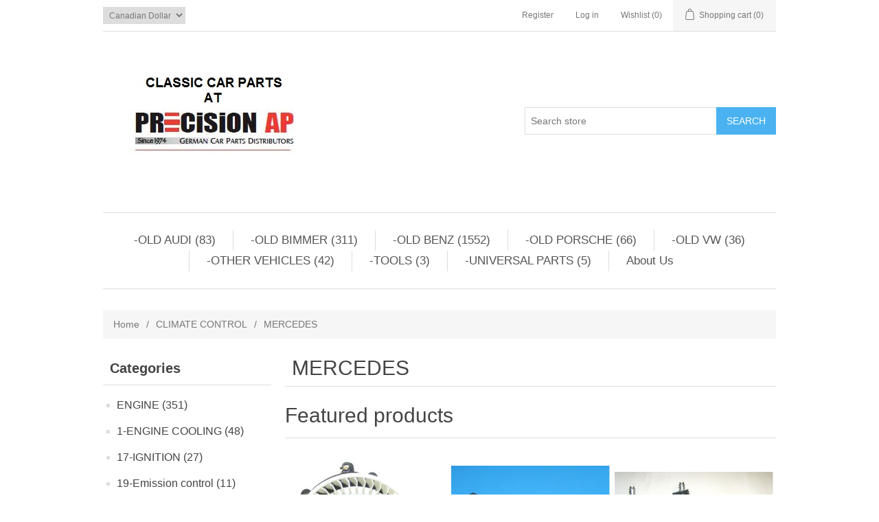

--- FILE ---
content_type: text/html; charset=utf-8
request_url: http://sitemaps.oldbenz.co/mercedes-9
body_size: 141657
content:

<!DOCTYPE html>
<html >
<head>
    <title>Mercedes classic car parts . MERCEDES</title>
    <meta http-equiv="Content-type" content="text/html;charset=UTF-8" />
    <meta name="description" content="MERCEDES-CLASSIC-CAR-CENTER" />
    <meta name="keywords" content="Mercedes classic parts " />
    <meta name="generator" content="nopCommerce" />
    <meta name="viewport" content="width=device-width, initial-scale=1" />
    
    
    
    
    <link href="/bundles/styles/pce-pyc5ahddfjov-672n-kk78xgotjudnersur2pw81?v=9bWS8IWiiCnhxvNMF6P9fslbZKlVK_caB5sAMV_aL_Y1" rel="stylesheet"/>


    <script src="/bundles/scripts/slm3wu41m9dqsi92jniglubg-5hwe26klgzi7yuu7zq1?v=xzOjMy-nM0hqiyMXO9pRovMTaRs3bhiWmlG8wAhxgro1"></script>


    
    
    
    
    
<link rel="shortcut icon" href="http://sitemaps.oldbenz.co/favicon.ico" />
    <!--Powered by nopCommerce - http://www.nopCommerce.com-->
</head>
<body>
    


<div class="ajax-loading-block-window" style="display: none">
</div>
<div id="dialog-notifications-success" title="Notification" style="display:none;">
</div>
<div id="dialog-notifications-error" title="Error" style="display:none;">
</div>
<div id="bar-notification" class="bar-notification">
    <span class="close" title="Close">&nbsp;</span>
</div>




<!--[if lte IE 7]>
    <div style="clear:both;height:59px;text-align:center;position:relative;">
        <a href="http://www.microsoft.com/windows/internet-explorer/default.aspx" target="_blank">
            <img src="/Themes/DefaultClean/Content/images/ie_warning.jpg" height="42" width="820" alt="You are using an outdated browser. For a faster, safer browsing experience, upgrade for free today." />
        </a>
    </div>
<![endif]-->


<div class="master-wrapper-page">
    
    

<div class="header">
    
    <div class="header-upper">
        <div class="header-selectors-wrapper">
            
            
            
                <div class="currency-selector">
<select id="customerCurrency" name="customerCurrency" onchange="setLocation(this.value);"><option selected="selected" value="/changecurrency/4?returnurl=%2fmercedes-9">Canadian Dollar</option>
<option value="/changecurrency/1?returnurl=%2fmercedes-9">US Dollar</option>
</select>
    </div>

            
            
            
            
        </div>
        <div class="header-links-wrapper">
            <div class="header-links">
    <ul>
        
            <li><a href="/register" class="ico-register">Register</a></li>
            <li><a href="/login" class="ico-login">Log in</a></li>
                            <li>
                <a href="/wishlist" class="ico-wishlist">
                    <span class="wishlist-label">Wishlist</span>
                    <span class="wishlist-qty">(0)</span>
                </a>
            </li>
                    <li id="topcartlink">
                <a href="/cart" class="ico-cart">
                    <span class="cart-label">Shopping cart</span>
                    <span class="cart-qty">(0)</span>
                </a>
            </li>
        
    </ul>
            <script type="text/javascript">
            $(document).ready(function () {
                $('.header').on('mouseenter', '#topcartlink', function () {
                    $('#flyout-cart').addClass('active');
                });
                $('.header').on('mouseleave', '#topcartlink', function () {
                    $('#flyout-cart').removeClass('active');
                });
                $('.header').on('mouseenter', '#flyout-cart', function () {
                    $('#flyout-cart').addClass('active');
                });
                $('.header').on('mouseleave', '#flyout-cart', function () {
                    $('#flyout-cart').removeClass('active');
                });
            });
        </script>
</div>

            <div id="flyout-cart" class="flyout-cart">
    <div class="mini-shopping-cart">
        <div class="count">
You have no items in your shopping cart.        </div>
    </div>
</div>

        </div>
    </div>
    <div class="header-lower">
        <div class="header-logo">
            <a href="/">
                <img title="" alt="Old Benz" src="/Themes/DefaultClean/Content/images/logo.png">
            </a>
        </div>
        <div class="search-box">
            <form action="/search" id="small-search-box-form" method="get">    <input type="text" class="search-box-text" id="small-searchterms" autocomplete="off" name="q" placeholder="Search store" />
    <input type="submit" class="button-1 search-box-button" value="Search" />
        <script type="text/javascript">
            $("#small-search-box-form").submit(function(event) {
                if ($("#small-searchterms").val() == "") {
                    alert('Please enter some search keyword');
                    $("#small-searchterms").focus();
                    event.preventDefault();
                }
            });
        </script>
        
            <script type="text/javascript">
                $(document).ready(function() {
                    $('#small-searchterms').autocomplete({
                            delay: 500,
                            minLength: 1,
                            source: '/catalog/searchtermautocomplete',
                            appendTo: '.search-box',
                            select: function(event, ui) {
                                $("#small-searchterms").val(ui.item.label);
                                setLocation(ui.item.producturl);
                                return false;
                            }
                        })
                        .data("ui-autocomplete")._renderItem = function(ul, item) {
                            var t = item.label;
                            //html encode
                            t = htmlEncode(t);
                            return $("<li></li>")
                                .data("item.autocomplete", item)
                                .append("<a><img src='" + item.productpictureurl + "'><span>" + t + "</span></a>")
                                .appendTo(ul);
                        };
                });
            </script>
        
</form>
        </div>
    </div>
</div>

    <script type="text/javascript">
        AjaxCart.init(false, '.header-links .cart-qty', '.header-links .wishlist-qty', '#flyout-cart');
    </script>
    <div class="header-menu">
        

<ul class="top-menu">
    

    <li>
        <a href="/old-audi-vw">-OLD AUDI 
             (83)        </a>
                <div class="sublist-toggle"></div>
                <ul class="sublist first-level">
    <li>
        <a href="/audi-8090">AUDI 80/90
             (13)        </a>

    </li>
    <li>
        <a href="/5000">5000
             (7)        </a>

    </li>
    <li>
        <a href="/audi-100200">AUDI 100/200
             (11)        </a>

    </li>
    <li>
        <a href="/audi-v8-90-94">AUDI V8 90-94
             (5)        </a>

    </li>
    <li>
        <a href="/a3">A3
             (0)        </a>

    </li>
    <li>
        <a href="/a4">A4 / B5 95-01
             (31)        </a>

    </li>
    <li>
        <a href="/a5">A5
             (3)        </a>

    </li>
    <li>
        <a href="/a6">A6
             (14)        </a>

    </li>
    <li>
        <a href="/a7">A7
             (4)        </a>

    </li>
    <li>
        <a href="/a8">A8
             (8)        </a>

    </li>
    <li>
        <a href="/q5">Q5
             (2)        </a>

    </li>
    <li>
        <a href="/quattro-90-91">quattro 90-91
             (2)        </a>

    </li>
    <li>
        <a href="/a4-b6-01-06">A4 / B6 01-06
             (0)        </a>

    </li>
    <li>
        <a href="/a4-b7-05-09">A4 / B7  05-09
             (0)        </a>

    </li>
    <li>
        <a href="/a4-b8-09-16">A4 / B8 09-16
             (3)        </a>

    </li>
    <li>
        <a href="/a4-b9-16">A4 / B9 16&gt;
             (0)        </a>

    </li>
    <li>
        <a href="/q5-8rb-11-17">Q5 / 8RB 11-17
             (2)        </a>

    </li>
    <li>
        <a href="/q7">Q7
             (4)        </a>

    </li>
    <li>
        <a href="/q5-fyb-17">Q5 / FYB 17&gt;
             (0)        </a>

    </li>
                </ul>

    </li>
    <li>
        <a href="/old-bimmer">-OLD BIMMER
             (311)        </a>
                <div class="sublist-toggle"></div>
                <ul class="sublist first-level">
    <li>
        <a href="/2002-2">1600,1800,2002
             (59)        </a>

    </li>
    <li>
        <a href="/25002800bavaria-3030si">2500,2800,Bavaria, 3.0,3.0Si
             (50)        </a>

    </li>
    <li>
        <a href="/e82e88-1-series">E82/E88 1-SERIES
             (3)        </a>

    </li>
    <li>
        <a href="/e21-320i">3/E21-320i
             (53)        </a>

    </li>
    <li>
        <a href="/e30-318320325">3/E30-318,320,325
             (37)        </a>

    </li>
    <li>
        <a href="/e36-318320325m3">3/E36-318,320,325,M3
             (18)        </a>

    </li>
    <li>
        <a href="/z3-e36">3/E46-320/323/325/330/M3
             (17)        </a>

    </li>
    <li>
        <a href="/3e90919293-320325328330335m3-05-11-">3/E90/91/92/93  320/325/328/330/335/M3 
             (10)        </a>

    </li>
    <li>
        <a href="/e12-528i530i">5/E12-528i.530i
             (49)        </a>

    </li>
    <li>
        <a href="/e28-524528530535m5">5/E28-524,528,530,535,M5
             (45)        </a>

    </li>
    <li>
        <a href="/e34-525530535540m5">5/E34-525/530/535/540/M5
             (31)        </a>

    </li>
    <li>
        <a href="/5e39-525528530540">5/E39-525/528/530/540
             (18)        </a>

    </li>
    <li>
        <a href="/e60e61e62-5-ser-03">E60/E61/E62 5-SER 03&gt;
             (11)        </a>

    </li>
    <li>
        <a href="/e24-630633635csi-m6">6/E24-630,633,635CSI, M6
             (46)        </a>

    </li>
    <li>
        <a href="/e23-730733735iil">7/E23-730,733,735i,Il
             (49)        </a>

    </li>
    <li>
        <a href="/e32-730735740750">7/E32-730/735/740/750
             (24)        </a>

    </li>
    <li>
        <a href="/e38-740750">7/E38-740/750
             (2)        </a>

    </li>
    <li>
        <a href="/7-e65e66">7 E65/E66
             (4)        </a>

    </li>
    <li>
        <a href="/e31-840850">E31-840/850
             (9)        </a>

    </li>
    <li>
        <a href="/x3-e83">X3-E83
             (14)        </a>

    </li>
    <li>
        <a href="/x5-e53">X5 / E53
             (12)        </a>

    </li>
    <li>
        <a href="/x5e70">X5/E70 
             (4)        </a>

    </li>
                </ul>

    </li>
    <li>
        <a href="/mercedes-3">-OLD BENZ
             (1552)        </a>
                <div class="sublist-toggle"></div>
                <ul class="sublist first-level">
    <li>
        <a href="/w100">W100-600
             (40)        </a>

    </li>
    <li>
        <a href="/w105-219-56-59">W105, 219 56-59
             (4)        </a>

    </li>
    <li>
        <a href="/107">R107- SL 72-89
             (216)        </a>

    </li>
    <li>
        <a href="/w108109">W108/109
             (167)        </a>

    </li>
    <li>
        <a href="/w110">W110
             (86)        </a>

    </li>
    <li>
        <a href="/w111">W111
             (96)        </a>

    </li>
    <li>
        <a href="/w112-300sec-61-67">W112-300SE/C 61-67
             (25)        </a>

    </li>
    <li>
        <a href="/r113">R113- SL 64-72
             (74)        </a>

    </li>
    <li>
        <a href="/114115">W114/115
             (186)        </a>

    </li>
    <li>
        <a href="/116">W116 S-class 72-80
             (176)        </a>

    </li>
    <li>
        <a href="/w120-180abcddbdc">W120, 180,a,b,c,D,Db,Dc
             (22)        </a>

    </li>
    <li>
        <a href="/w121">W121 -190sl 55-63
             (29)        </a>

    </li>
    <li>
        <a href="/190b190db190dc-w121">W121-190b,190Db,190dc
             (18)        </a>

    </li>
    <li>
        <a href="/w123">W123 76-85
             (184)        </a>

    </li>
    <li>
        <a href="/w124">W124- E class 86-95
             (221)        </a>

    </li>
    <li>
        <a href="/w126">W126 S-CLASS 81-91
             (224)        </a>

    </li>
    <li>
        <a href="/w128-220se">W128 220SE 
             (10)        </a>

    </li>
    <li>
        <a href="/r129">R129-SL 90-02
             (137)        </a>

    </li>
    <li>
        <a href="/w136-170170s">W136 170/170S
             (1)        </a>

    </li>
    <li>
        <a href="/w140">W140-S CLASS 92-98
             (104)        </a>

    </li>
    <li>
        <a href="/w163">W163, ML 98-05
             (15)        </a>

    </li>
    <li>
        <a href="/w164-mlgl-06">W164- ML/GL 06&gt;
             (17)        </a>

    </li>
    <li>
        <a href="/r170-slk">R170-SLK  98-04
             (11)        </a>

    </li>
    <li>
        <a href="/171-slk-05-11">R171-SLK  05-11
             (0)        </a>

    </li>
    <li>
        <a href="/r172-slk-11">R172-SLK 11&gt;
             (0)        </a>

    </li>
    <li>
        <a href="/w180">W180
             (19)        </a>

    </li>
    <li>
        <a href="/w186-300c">W186- 300/b/c 51-62
             (2)        </a>

    </li>
    <li>
        <a href="/w188-300s-51-58">W188-300S 51-58
             (3)        </a>

    </li>
    <li>
        <a href="/w189-300d">W189- 300d
             (1)        </a>

    </li>
    <li>
        <a href="/w198-300sl-roadster">W198- 300SL 54-63
             (6)        </a>

    </li>
    <li>
        <a href="/w201">W201
             (161)        </a>

    </li>
    <li>
        <a href="/w202">W202 C-CLASS 93-00
             (36)        </a>

    </li>
    <li>
        <a href="/w203-c-class-01-07">W203 C-CLASS 01-07
             (17)        </a>

    </li>
    <li>
        <a href="/c204-08-15">C204  08-15
             (1)        </a>

    </li>
    <li>
        <a href="/c207">C207
             (0)        </a>

    </li>
    <li>
        <a href="/w208-clk">W208-CLK 09-04
             (34)        </a>

    </li>
    <li>
        <a href="/w209-clk-03">W209-CLK 04&gt;
             (9)        </a>

    </li>
    <li>
        <a href="/w210">W210- E class 96-02
             (73)        </a>

    </li>
    <li>
        <a href="/211-e-class-03-09">W211- E class 03-09
             (14)        </a>

    </li>
    <li>
        <a href="/c212">C212
             (0)        </a>

    </li>
    <li>
        <a href="/w215">W215 CL 00-06
             (12)        </a>

    </li>
    <li>
        <a href="/w216-cl-07-11">W216 CL 07-11
             (2)        </a>

    </li>
    <li>
        <a href="/w218-cls-12">W218 CLS 12&gt;
             (1)        </a>

    </li>
    <li>
        <a href="/w219-cls-06-11">W219 CLS 06-11
             (5)        </a>

    </li>
    <li>
        <a href="/w220">W220 S-CLASS 99-06
             (26)        </a>

    </li>
    <li>
        <a href="/w221-s-class-07">W221 S-CLASS 07&gt;
             (2)        </a>

    </li>
    <li>
        <a href="/w230-sl5006005563">W230- SL 03&gt;
             (11)        </a>

    </li>
    <li>
        <a href="/c245-b200-b200t">C245-B200-B200T
             (2)        </a>

    </li>
    <li>
        <a href="/r-class-w251">R-CLASS, W251
             (10)        </a>

    </li>
    <li>
        <a href="/g500">G-wagon
             (18)        </a>

    </li>
    <li>
        <a href="/903-sprinter-dieese-om547">903 Sprinter 04-06
             (5)        </a>

    </li>
    <li>
        <a href="/906-sprinter-diesel">906 SPRINTER 07&gt;
             (6)        </a>

    </li>
    <li>
        <a href="/truck-bus-unimog">Truck / Bus / Unimog
             (12)        </a>

    </li>
                </ul>

    </li>
    <li>
        <a href="/old-porsche">-OLD PORSCHE
             (66)        </a>
                <div class="sublist-toggle"></div>
                <ul class="sublist first-level">
    <li>
        <a href="/356">356
             (1)        </a>

    </li>
    <li>
        <a href="/911">911 / 912
             (27)        </a>

    </li>
    <li>
        <a href="/914">914
             (6)        </a>

    </li>
    <li>
        <a href="/924">924
             (7)        </a>

    </li>
    <li>
        <a href="/928">928
             (21)        </a>

    </li>
    <li>
        <a href="/944">944-968
             (8)        </a>

    </li>
    <li>
        <a href="/boxter">BOXTER
             (4)        </a>

    </li>
    <li>
        <a href="/cayenne">Cayenne
             (4)        </a>

    </li>
                </ul>

    </li>
    <li>
        <a href="/old-vw">-OLD VW
             (36)        </a>
                <div class="sublist-toggle"></div>
                <ul class="sublist first-level">
    <li>
        <a href="/golf-jetta-85-92">GOLF /JETTA 85-92
             (4)        </a>

    </li>
    <li>
        <a href="/golf-jetta-93-98">GOLF /JETTA 93-98
             (7)        </a>

    </li>
    <li>
        <a href="/golf-jetta-99-05">GOLF / JETTA 99-05
             (6)        </a>

    </li>
    <li>
        <a href="/golf-jetta-10">GOLF / JETTA 10&gt;
             (3)        </a>

    </li>
    <li>
        <a href="/passat-90-94">PASSAT 90-94
             (1)        </a>

    </li>
    <li>
        <a href="/passat-95-97-2">PASSAT 95-97
             (1)        </a>

    </li>
    <li>
        <a href="/passat-98-05">PASSAT 98-05
             (3)        </a>

    </li>
    <li>
        <a href="/passat-06-11-2">PASSAT 06-11
             (2)        </a>

    </li>
    <li>
        <a href="/eurvan">EUROVAN
             (3)        </a>

    </li>
    <li>
        <a href="/tiguan">TIGUAN
             (1)        </a>

    </li>
    <li>
        <a href="/touareg">TOUAREG
             (4)        </a>

    </li>
                </ul>

    </li>
    <li>
        <a href="/other-vehicles">-OTHER VEHICLES
             (42)        </a>
                <div class="sublist-toggle"></div>
                <ul class="sublist first-level">
    <li>
        <a href="/fiat">FIAT
             (1)        </a>

    </li>
    <li>
        <a href="/jaguar">JAGUAR
             (0)        </a>

    </li>
    <li>
        <a href="/land-rover">LAND ROVER
             (0)        </a>

    </li>
    <li>
        <a href="/mini">MINI
             (0)        </a>

    </li>
    <li>
        <a href="/saab">SAAB
             (3)        </a>

    </li>
    <li>
        <a href="/smart-diesel">Smart Diesel
             (22)        </a>

    </li>
    <li>
        <a href="/volvo">VOLVO
             (15)        </a>

    </li>
                </ul>

    </li>
    <li>
        <a href="/tools">-TOOLS
             (3)        </a>

    </li>
    <li>
        <a href="/universal-parts">-UNIVERSAL PARTS
             (5)        </a>

    </li>
            <li><a href="/about-us">About Us</a></li>
        
</ul>

    <div class="menu-toggle">Menu</div>
    <ul class="top-menu mobile">
        
    <li>
        <a href="/engine">ENGINE
             (351)        </a>
                <div class="sublist-toggle"></div>
                <ul class="sublist first-level">
    <li>
        <a href="/audi-vw-17">AUDI / VW
             (15)        </a>
                <div class="sublist-toggle"></div>
                <ul class="sublist ">
    <li>
        <a href="/valve-cover">VALVE COVER
             (2)        </a>

    </li>
    <li>
        <a href="/cylinder-head-7">CYLINDER HEAD
             (1)        </a>

    </li>
    <li>
        <a href="/oil-pan-3">OIL PAN
             (0)        </a>

    </li>
    <li>
        <a href="/pistons-rings-2">PISTONS / RINGS
             (4)        </a>

    </li>
    <li>
        <a href="/flywheel-3">FLYWHEEL
             (2)        </a>

    </li>
    <li>
        <a href="/crankshaft-3">CRANKSHAFT
             (0)        </a>

    </li>
    <li>
        <a href="/timing-components">TIMING COMPONENTS
             (1)        </a>

    </li>
    <li>
        <a href="/engine-mounting-2">ENGINE MOUNTING
             (0)        </a>

    </li>
    <li>
        <a href="/audi-exhaust-manifold">EXHAUST MANIFOLD
             (3)        </a>

    </li>
    <li>
        <a href="/oil-pump-2">OIL PUMP
             (1)        </a>

    </li>
    <li>
        <a href="/gaskets-6">GASKETS
             (0)        </a>

    </li>
    <li>
        <a href="/pcv-pollution-control-2">PCV / POLLUTION CONTROL
             (1)        </a>

    </li>
                </ul>

    </li>
    <li>
        <a href="/bmw-27">BMW
             (56)        </a>
                <div class="sublist-toggle"></div>
                <ul class="sublist ">
    <li>
        <a href="/engine-assembly-2">ENGINE ASSEMBLY
             (1)        </a>

    </li>
    <li>
        <a href="/cylinder-head-6">CYLINDER HEAD
             (6)        </a>

    </li>
    <li>
        <a href="/valve-cover-2">VALVE COVER
             (6)        </a>

    </li>
    <li>
        <a href="/oil-pan-2">OIL PAN
             (1)        </a>

    </li>
    <li>
        <a href="/pistons">PISTONS
             (11)        </a>

    </li>
    <li>
        <a href="/flywheel-2">FLYWHEEL
             (12)        </a>

    </li>
    <li>
        <a href="/crankshaft-2">CRANKSHAFT
             (2)        </a>

    </li>
    <li>
        <a href="/bmw-camshaft-lifter-valve-m20-m30-m50-m52-m54-n50-n51-n54-n55-m62-m73">CAMSHAFT, LIFTERS, VALVES
             (2)        </a>

    </li>
    <li>
        <a href="/timing-components-2">TIMING COMPONENTS
             (3)        </a>

    </li>
    <li>
        <a href="/engine-mounting">ENGINE MOUNTING
             (0)        </a>

    </li>
    <li>
        <a href="/bmw-exhaust-manifold">EXHAUST MANIFOLD
             (4)        </a>

    </li>
    <li>
        <a href="/oil-pump-3">OIL PUMP
             (0)        </a>

    </li>
    <li>
        <a href="/bmw-engine-gaskets">GASKETS
             (6)        </a>

    </li>
    <li>
        <a href="/pcv-pollution-control">PCV-POLLUTION CONTROL
             (5)        </a>

    </li>
                </ul>

    </li>
    <li>
        <a href="/mercedes-32">MERCEDES
             (271)        </a>
                <div class="sublist-toggle"></div>
                <ul class="sublist ">
    <li>
        <a href="/engine-assembly">USED ENGINES
             (18)        </a>

    </li>
    <li>
        <a href="/valve-cover-3">VALVE COVER
             (5)        </a>

    </li>
    <li>
        <a href="/cylinder-head-5">CYLINDER HEAD
             (32)        </a>

    </li>
    <li>
        <a href="/pistons-rings">PISTONS / RINGS
             (20)        </a>

    </li>
    <li>
        <a href="/oil-pan">OIL PAN
             (13)        </a>

    </li>
    <li>
        <a href="/connecting-rod">CONNECTING ROD
             (28)        </a>

    </li>
    <li>
        <a href="/crankshaft">CRANKSHAFT
             (44)        </a>

    </li>
    <li>
        <a href="/flywheel">FLYWHEEL
             (14)        </a>

    </li>
    <li>
        <a href="/oil-pump">OIL PUMP
             (1)        </a>

    </li>
    <li>
        <a href="/mercedes-camshaft-lifters-valves">CAMSHAFT, LIFTERS, VALVES
             (12)        </a>

    </li>
    <li>
        <a href="/timing-components-3">TIMING COMPONENTS
             (6)        </a>

    </li>
    <li>
        <a href="/gaskets-5">GASKETS
             (8)        </a>

    </li>
    <li>
        <a href="/engine-shield">ENGINE SHIELD
             (4)        </a>

    </li>
    <li>
        <a href="/engine-mounting-3">ENGINE MOUNTING
             (0)        </a>

    </li>
    <li>
        <a href="/pcv-pollution-control-3">PCV / POLLUTION CONTROL
             (4)        </a>

    </li>
    <li>
        <a href="/filters">AIR INTAKE
             (5)        </a>

    </li>
    <li>
        <a href="/exhaust-manifold">EXHAUST MANIFOLD
             (53)        </a>

    </li>
    <li>
        <a href="/oil-lines">OIL COOLER, LINES
             (4)        </a>

    </li>
                </ul>

    </li>
    <li>
        <a href="/fiat-3">FIAT
             (0)        </a>

    </li>
    <li>
        <a href="/porsche-8">PORSCHE
             (9)        </a>
                <div class="sublist-toggle"></div>
                <ul class="sublist ">
    <li>
        <a href="/pistons-rings-3">PISTONS / RINGS
             (0)        </a>

    </li>
    <li>
        <a href="/crankshaft-4">CRANKSHAFT
             (2)        </a>

    </li>
    <li>
        <a href="/gasket-seals">GASKET, SEALS
             (6)        </a>

    </li>
                </ul>

    </li>
    <li>
        <a href="/volvo-12">VOLVO
             (0)        </a>

    </li>
                </ul>

    </li>
    <li>
        <a href="/engine-cooling">1-ENGINE COOLING
             (48)        </a>
                <div class="sublist-toggle"></div>
                <ul class="sublist first-level">
    <li>
        <a href="/audi-vw-7">AUDI / VW
             (4)        </a>
                <div class="sublist-toggle"></div>
                <ul class="sublist ">
    <li>
        <a href="/fan-clutch-3">FAN CLUTCH
             (0)        </a>

    </li>
    <li>
        <a href="/belt-drive-2">BELT DRIVE
             (0)        </a>

    </li>
    <li>
        <a href="/radiator-3">RADIATOR
             (0)        </a>

    </li>
    <li>
        <a href="/radiator-fan-2">RADIATOR FAN
             (0)        </a>

    </li>
    <li>
        <a href="/expansion-tank-3">EXPANSION TANK
             (0)        </a>

    </li>
    <li>
        <a href="/water-pump-3">WATER PUMP
             (0)        </a>

    </li>
    <li>
        <a href="/thermostat-water-pump">THERMOSTAT
             (2)        </a>

    </li>
    <li>
        <a href="/hoses">HOSES
             (2)        </a>

    </li>
                </ul>

    </li>
    <li>
        <a href="/bmw-13">BMW
             (26)        </a>
                <div class="sublist-toggle"></div>
                <ul class="sublist ">
    <li>
        <a href="/belt-drive-3">BELT DRIVE
             (0)        </a>

    </li>
    <li>
        <a href="/radiator">RADIATOR 
             (1)        </a>

    </li>
    <li>
        <a href="/radiator-fan-3">RADIATOR FAN
             (0)        </a>

    </li>
    <li>
        <a href="/fan-clutch">FAN CLUTCH
             (0)        </a>

    </li>
    <li>
        <a href="/expansion-tank">EXPANSION TANK
             (1)        </a>

    </li>
    <li>
        <a href="/water-pump-4">WATER PUMP
             (0)        </a>

    </li>
    <li>
        <a href="/thermostat">THERMOSTAT
             (2)        </a>

    </li>
    <li>
        <a href="/radiator-hose-2">RADIATOR HOSE
             (22)        </a>

    </li>
                </ul>

    </li>
    <li>
        <a href="/mercedes-16">MERCEDES
             (18)        </a>
                <div class="sublist-toggle"></div>
                <ul class="sublist ">
    <li>
        <a href="/fan-clutch-2">FAN CLUTCH
             (0)        </a>

    </li>
    <li>
        <a href="/belt-drive">BELT DRIVE
             (1)        </a>

    </li>
    <li>
        <a href="/radiator-2">RADIATOR
             (2)        </a>

    </li>
    <li>
        <a href="/radiator-fan">RADIATOR FAN
             (8)        </a>

    </li>
    <li>
        <a href="/expansion-tank-2">EXPANSION TANK
             (1)        </a>

    </li>
    <li>
        <a href="/water-pump-5">WATER PUMP
             (1)        </a>

    </li>
    <li>
        <a href="/thermostat-2">THERMOSTAT
             (2)        </a>

    </li>
    <li>
        <a href="/radiator-hose">RADIATOR HOSE
             (3)        </a>

    </li>
                </ul>

    </li>
                </ul>

    </li>
    <li>
        <a href="/ignition-2">17-IGNITION
             (27)        </a>
                <div class="sublist-toggle"></div>
                <ul class="sublist first-level">
    <li>
        <a href="/mercedes-18">MERCEDES
             (15)        </a>

    </li>
    <li>
        <a href="/audi-vw-9">AUDI / VW
             (1)        </a>

    </li>
    <li>
        <a href="/bmw-15">BMW
             (8)        </a>

    </li>
    <li>
        <a href="/porsche-5">PORSCHE
             (3)        </a>

    </li>
    <li>
        <a href="/volvo-8">VOLVO
             (0)        </a>

    </li>
                </ul>

    </li>
    <li>
        <a href="/19-emission-control">19-Emission control 
             (11)        </a>
                <div class="sublist-toggle"></div>
                <ul class="sublist first-level">
    <li>
        <a href="/mercedes-35">MERCEDES
             (11)        </a>

    </li>
    <li>
        <a href="/bmw-32">BMW
             (0)        </a>

    </li>
                </ul>

    </li>
    <li>
        <a href="/fuel-system">21-FUEL SYSTEM
             (23)        </a>
                <div class="sublist-toggle"></div>
                <ul class="sublist first-level">
    <li>
        <a href="/audi-vw-5">AUDI / VW
             (0)        </a>

    </li>
    <li>
        <a href="/bmw-11">BMW
             (6)        </a>

    </li>
    <li>
        <a href="/mercedes-14">MERCEDES
             (16)        </a>

    </li>
    <li>
        <a href="/porsche-11">PORSCHE
             (0)        </a>

    </li>
                </ul>

    </li>
    <li>
        <a href="/exhaust-system">29-EXHAUST SYSTEM
             (92)        </a>
                <div class="sublist-toggle"></div>
                <ul class="sublist first-level">
    <li>
        <a href="/mercedes-23">MERCEDES
             (79)        </a>

    </li>
    <li>
        <a href="/bmw-21">BMW
             (8)        </a>

    </li>
    <li>
        <a href="/porsche-10">PORSCHE
             (3)        </a>

    </li>
                </ul>

    </li>
    <li>
        <a href="/clutch">30-CLUTCH
             (18)        </a>
                <div class="sublist-toggle"></div>
                <ul class="sublist first-level">
    <li>
        <a href="/audi-vw-15">AUDI / VW
             (4)        </a>

    </li>
    <li>
        <a href="/bmw-25">BMW
             (11)        </a>

    </li>
    <li>
        <a href="/mercedes-30">MERCEDES
             (2)        </a>

    </li>
    <li>
        <a href="/porsche-7">PORSCHE
             (0)        </a>

    </li>
    <li>
        <a href="/volvo-11">VOLVO
             (0)        </a>

    </li>
    <li>
        <a href="/mini-2">MINI
             (1)        </a>

    </li>
                </ul>

    </li>
    <li>
        <a href="/mercedes-transmission-parts-in-toronto">32-TRANSMISSION
             (81)        </a>
                <div class="sublist-toggle"></div>
                <ul class="sublist first-level">
    <li>
        <a href="/zf">AUDI/VW
             (19)        </a>
                <div class="sublist-toggle"></div>
                <ul class="sublist ">
    <li>
        <a href="/manual-transmission-2">MANUAL TRANSMISSION
             (0)        </a>

    </li>
    <li>
        <a href="/automatic-transmission-2">AUTOMATIC TRANSMISSION
             (2)        </a>

    </li>
    <li>
        <a href="/filters-2">TRANSMISSION FILTERS
             (17)        </a>

    </li>
    <li>
        <a href="/transmission-mounting-4">TRANSMISSION MOUNTING
             (0)        </a>

    </li>
    <li>
        <a href="/shifter-linkages-bushings-etc-3">shifter linkages, bushings etc
             (0)        </a>

    </li>
                </ul>

    </li>
    <li>
        <a href="/bmw-3">BMW
             (23)        </a>
                <div class="sublist-toggle"></div>
                <ul class="sublist ">
    <li>
        <a href="/transmission-filters">TRANSMISSION FILTERS
             (16)        </a>

    </li>
    <li>
        <a href="/manual-transmission-3">MANUAL TRANSMISSION
             (2)        </a>

    </li>
    <li>
        <a href="/automatic-transmission-3">AUTOMATIC TRANSMISSION
             (2)        </a>

    </li>
    <li>
        <a href="/bmw-x1-x2-x3-x4-x5-x6-transfer-case">Transfer case
             (1)        </a>

    </li>
    <li>
        <a href="/shifter-linkages-bushings-etc-2">shifter linkages, bushings etc
             (2)        </a>

    </li>
    <li>
        <a href="/transmission-mounting-3">TRANSMISSION MOUNTING
             (0)        </a>

    </li>
                </ul>

    </li>
    <li>
        <a href="/jaguar-2">JAGUAR
             (1)        </a>
                <div class="sublist-toggle"></div>
                <ul class="sublist ">
    <li>
        <a href="/transmission-filters-3">TRANSMISSION FILTERS
             (1)        </a>

    </li>
                </ul>

    </li>
    <li>
        <a href="/land-rover-2">LAND ROVER
             (0)        </a>
                <div class="sublist-toggle"></div>
                <ul class="sublist ">
    <li>
        <a href="/transmisison-filters">TRANSMISISON FILTERS
             (0)        </a>

    </li>
                </ul>

    </li>
    <li>
        <a href="/porsche">PORSCHE
             (1)        </a>
                <div class="sublist-toggle"></div>
                <ul class="sublist ">
    <li>
        <a href="/transmission-filters-4">TRANSMISSION FILTERS
             (0)        </a>

    </li>
                </ul>

    </li>
    <li>
        <a href="/mercedes-5">MERCEDES
             (38)        </a>
                <div class="sublist-toggle"></div>
                <ul class="sublist ">
    <li>
        <a href="/transmission-filters-2">TRANSMISSION FILTERS
             (4)        </a>

    </li>
    <li>
        <a href="/manual-transmission">manual transmission
             (10)        </a>

    </li>
    <li>
        <a href="/automatic-transmission">automatic transmission
             (16)        </a>

    </li>
    <li>
        <a href="/shifter-linkages-bushings-etc">shifter linkages, bushings etc
             (7)        </a>

    </li>
    <li>
        <a href="/transmission-mounting">TRANSMISSION MOUNTING
             (1)        </a>

    </li>
                </ul>

    </li>
    <li>
        <a href="/volvo-2">VOLVO
             (0)        </a>

    </li>
                </ul>

    </li>
    <li>
        <a href="/driveshaft">38-DRIVESHAFT
             (34)        </a>
                <div class="sublist-toggle"></div>
                <ul class="sublist first-level">
    <li>
        <a href="/audi-vw-driveshaft-cv-shaft-axle-shaft">AUDI
             (8)        </a>

    </li>
    <li>
        <a href="/bmw-9">BMW
             (10)        </a>

    </li>
    <li>
        <a href="/mercedes-12">MERCEDES
             (16)        </a>

    </li>
    <li>
        <a href="/volvo-5">VOLVO
             (0)        </a>

    </li>
                </ul>

    </li>
    <li>
        <a href="/differential">39-DIFFERENTIAL
             (17)        </a>
                <div class="sublist-toggle"></div>
                <ul class="sublist first-level">
    <li>
        <a href="/bmw-26">BMW
             (1)        </a>

    </li>
    <li>
        <a href="/mercedes-31">MERCEDES
             (16)        </a>

    </li>
                </ul>

    </li>
    <li>
        <a href="/brakes">41-BRAKES
             (35)        </a>
                <div class="sublist-toggle"></div>
                <ul class="sublist first-level">
    <li>
        <a href="/audi-vw-4">AUDI / VW
             (7)        </a>

    </li>
    <li>
        <a href="/bmw-10">BMW
             (7)        </a>

    </li>
    <li>
        <a href="/mercedes-13">MERCEDES
             (19)        </a>

    </li>
    <li>
        <a href="/porsche-4">PORSCHE
             (2)        </a>

    </li>
    <li>
        <a href="/volvo-6">VOLVO
             (1)        </a>

    </li>
                </ul>

    </li>
    <li>
        <a href="/wheels-rims">WHEELS, RIMS
             (1)        </a>
                <div class="sublist-toggle"></div>
                <ul class="sublist first-level">
    <li>
        <a href="/bmw-wheels-rims-alloy-rim-tire-hub-cap-bolt">BMW
             (1)        </a>

    </li>
                </ul>

    </li>
    <li>
        <a href="/steering">50-STEERING
             (26)        </a>
                <div class="sublist-toggle"></div>
                <ul class="sublist first-level">
    <li>
        <a href="/mercedes-17">MERCEDES
             (23)        </a>

    </li>
    <li>
        <a href="/audi-vw-8">AUDI / VW
             (0)        </a>

    </li>
    <li>
        <a href="/bmw-14">BMW
             (2)        </a>

    </li>
    <li>
        <a href="/porsche-steering-components">PORSCHE
             (1)        </a>

    </li>
    <li>
        <a href="/volvo-7">VOLVO
             (0)        </a>

    </li>
                </ul>

    </li>
    <li>
        <a href="/suspension-front">55-SUSPENSION
             (31)        </a>
                <div class="sublist-toggle"></div>
                <ul class="sublist first-level">
    <li>
        <a href="/mercedes-21">MERCEDES
             (21)        </a>
                <div class="sublist-toggle"></div>
                <ul class="sublist ">
    <li>
        <a href="/front">FRONT
             (14)        </a>

    </li>
    <li>
        <a href="/rear">REAR
             (2)        </a>

    </li>
                </ul>

    </li>
    <li>
        <a href="/audi-vw-13">AUDI / VW
             (5)        </a>

    </li>
    <li>
        <a href="/bmw-19">BMW
             (5)        </a>
                <div class="sublist-toggle"></div>
                <ul class="sublist ">
    <li>
        <a href="/front-2">FRONT
             (0)        </a>

    </li>
    <li>
        <a href="/rear-2">REAR
             (1)        </a>

    </li>
    <li>
        <a href="/bmw-coil-springs-2002-320-325">SPRINGS
             (5)        </a>

    </li>
                </ul>

    </li>
    <li>
        <a href="/porsche-6">PORSCHE
             (3)        </a>

    </li>
                </ul>

    </li>
    <li>
        <a href="/shock-absorbers">SHOCK / SPRINGS
             (5)        </a>
                <div class="sublist-toggle"></div>
                <ul class="sublist first-level">
    <li>
        <a href="/audi-4">AUDI
             (2)        </a>

    </li>
    <li>
        <a href="/bmw-33">BMW
             (0)        </a>

    </li>
    <li>
        <a href="/mercedes-36">MERCEDES
             (3)        </a>

    </li>
    <li>
        <a href="/jaguar-3">JAGUAR
             (0)        </a>

    </li>
    <li>
        <a href="/land-rover-3">LAND ROVER
             (0)        </a>

    </li>
    <li>
        <a href="/mini-3">MINI
             (0)        </a>

    </li>
    <li>
        <a href="/volvo-13">VOLVO
             (0)        </a>

    </li>
    <li>
        <a href="/porsche-12">PORSCHE
             (2)        </a>

    </li>
    <li>
        <a href="/vws">VOLKSWAGEN
             (2)        </a>

    </li>
                </ul>

    </li>
    <li>
        <a href="/electrical-system-5">60-ELECTRICAL SYSTEM
             (201)        </a>
                <div class="sublist-toggle"></div>
                <ul class="sublist first-level">
    <li>
        <a href="/audi-vw-6">AUDI / VW
             (2)        </a>
                <div class="sublist-toggle"></div>
                <ul class="sublist ">
    <li>
        <a href="/sensors-2">SENSORS
             (0)        </a>

    </li>
    <li>
        <a href="/switches-2">SWITCHES
             (0)        </a>

    </li>
    <li>
        <a href="/head-lights-3">HEAD LIGHTS
             (2)        </a>

    </li>
                </ul>

    </li>
    <li>
        <a href="/bmw-12">BMW
             (54)        </a>
                <div class="sublist-toggle"></div>
                <ul class="sublist ">
    <li>
        <a href="/starter-2">STARTER
             (2)        </a>

    </li>
    <li>
        <a href="/alternator">ALTERNATOR
             (0)        </a>

    </li>
    <li>
        <a href="/head-lights">HEAD LIGHTS
             (15)        </a>

    </li>
    <li>
        <a href="/tail-lights-3">TAIL LIGHTS
             (20)        </a>

    </li>
    <li>
        <a href="/sensors-3">SENSORS
             (0)        </a>

    </li>
    <li>
        <a href="/fuse-box-2">FUSE BOX
             (1)        </a>

    </li>
    <li>
        <a href="/switches">SWITCHES
             (4)        </a>

    </li>
    <li>
        <a href="/wiper-washer-system-2">WIPER / WASHER SYSTEM
             (8)        </a>

    </li>
    <li>
        <a href="/marker-lights">MARKER LIGHTS
             (5)        </a>

    </li>
                </ul>

    </li>
    <li>
        <a href="/mercedes-15">MERCEDES 
             (144)        </a>
                <div class="sublist-toggle"></div>
                <ul class="sublist ">
    <li>
        <a href="/starter">STARTER
             (3)        </a>

    </li>
    <li>
        <a href="/alternator-generator">ALTERNATOR, GENERATOR
             (9)        </a>

    </li>
    <li>
        <a href="/tail-light-4">TAIL LIGHT
             (10)        </a>

    </li>
    <li>
        <a href="/marker-lights-2">MARKER LIGHTS
             (8)        </a>

    </li>
    <li>
        <a href="/lighting">FRONT LIGHTS
             (11)        </a>

    </li>
    <li>
        <a href="/fuse-box">FUSE BOX
             (3)        </a>

    </li>
    <li>
        <a href="/sensors">SENSORS
             (1)        </a>

    </li>
    <li>
        <a href="/wiring">WIRING 
             (50)        </a>

    </li>
    <li>
        <a href="/switches69">SWITCHES
             (3)        </a>

    </li>
    <li>
        <a href="/wiper-washer-system">WIPER / WASHER SYSTEM
             (7)        </a>

    </li>
    <li>
        <a href="/mercedes-relay-computer-module-control-unit">RELAYS
             (4)        </a>

    </li>
    <li>
        <a href="/instruments">INSTRUMENTS
             (32)        </a>

    </li>
    <li>
        <a href="/radio-amplifier">RADIO / AMPLIFIER
             (2)        </a>

    </li>
    <li>
        <a href="/radio-speakers">SPEAKERS
             (2)        </a>

    </li>
    <li>
        <a href="/antenna">antenna
             (0)        </a>

    </li>
                </ul>

    </li>
    <li>
        <a href="/porsche-9">PORSCHE
             (1)        </a>
                <div class="sublist-toggle"></div>
                <ul class="sublist ">
    <li>
        <a href="/sensors-4">SENSORS
             (1)        </a>

    </li>
    <li>
        <a href="/switches-3">SWITCHES
             (0)        </a>

    </li>
                </ul>

    </li>
                </ul>

    </li>
    <li>
        <a href="/clilmate-control-ac-heater">CLIMATE CONTROL
             (52)        </a>
                <div class="sublist-toggle"></div>
                <ul class="sublist first-level">
    <li>
        <a href="/audi-vw">AUDI / VW
             (9)        </a>

    </li>
    <li>
        <a href="/bmw-6">BMW
             (6)        </a>

    </li>
    <li>
        <a href="/mercedes-9">MERCEDES
             (35)        </a>

    </li>
    <li>
        <a href="/porsche-2">PORSCHE
             (1)        </a>

    </li>
    <li>
        <a href="/volvo-3">VOLVO
             (1)        </a>

    </li>
                </ul>

    </li>
    <li>
        <a href="/bumper">70-TRIM-EXTERIOR
             (100)        </a>
                <div class="sublist-toggle"></div>
                <ul class="sublist first-level">
    <li>
        <a href="/bumper-2">BUMPER
             (36)        </a>
                <div class="sublist-toggle"></div>
                <ul class="sublist ">
    <li>
        <a href="/bmw-20">BMW
             (2)        </a>

    </li>
    <li>
        <a href="/mercedes-22">MERCEDES
             (32)        </a>

    </li>
                </ul>

    </li>
    <li>
        <a href="/grill">GRILL
             (27)        </a>
                <div class="sublist-toggle"></div>
                <ul class="sublist ">
    <li>
        <a href="/bmw-28">BMW
             (2)        </a>

    </li>
    <li>
        <a href="/mercedes-33">MERCEDES
             (25)        </a>

    </li>
                </ul>

    </li>
    <li>
        <a href="/moldings">MOLDINGS
             (21)        </a>
                <div class="sublist-toggle"></div>
                <ul class="sublist ">
    <li>
        <a href="/bmw-23">BMW
             (3)        </a>

    </li>
    <li>
        <a href="/mercedes-25">MERCEDES
             (11)        </a>

    </li>
                </ul>

    </li>
    <li>
        <a href="/model-sign">MODEL SIGN
             (16)        </a>
                <div class="sublist-toggle"></div>
                <ul class="sublist ">
    <li>
        <a href="/mercedes-8">MERCEDES
             (15)        </a>

    </li>
    <li>
        <a href="/bmw-5">BMW
             (1)        </a>

    </li>
                </ul>

    </li>
                </ul>

    </li>
    <li>
        <a href="/gaskets-7">GASKETS
             (0)        </a>

    </li>
    <li>
        <a href="/73-mirror">73-MIRROR
             (14)        </a>

    </li>
    <li>
        <a href="/trim-interior">78-TRIM-INTERIOR
             (139)        </a>
                <div class="sublist-toggle"></div>
                <ul class="sublist first-level">
    <li>
        <a href="/ashtray">ASHTRAY
             (9)        </a>

    </li>
    <li>
        <a href="/mercedes-door-panel-pocket-clip">FASTENERS, CLIPS ETC
             (1)        </a>

    </li>
    <li>
        <a href="/sunvisor">SUNVISOR 
             (5)        </a>

    </li>
    <li>
        <a href="/door-panel">INTERIOR PANELS
             (39)        </a>

    </li>
    <li>
        <a href="/seat-parts">SEAT PARTS
             (74)        </a>

    </li>
    <li>
        <a href="/dashboard">DASHBOARD
             (6)        </a>

    </li>
    <li>
        <a href="/floor-covering">FLOOR COVERING
             (2)        </a>

    </li>
    <li>
        <a href="/centre-console">CENTRE CONSOLE
             (1)        </a>

    </li>
                </ul>

    </li>
    <li>
        <a href="/mercedes-seat-belts">77-SEAT BELTS
             (39)        </a>

    </li>
    <li>
        <a href="/folding-top">79-FOLDING TOP
             (2)        </a>

    </li>
    <li>
        <a href="/body">80-BODY 
             (134)        </a>
                <div class="sublist-toggle"></div>
                <ul class="sublist first-level">
    <li>
        <a href="/audi-vw-18">AUDI / VW
             (1)        </a>
                <div class="sublist-toggle"></div>
                <ul class="sublist ">
    <li>
        <a href="/window-regulator-2">WINDOW REGULATOR
             (1)        </a>

    </li>
                </ul>

    </li>
    <li>
        <a href="/bmw-29">BMW
             (16)        </a>
                <div class="sublist-toggle"></div>
                <ul class="sublist ">
    <li>
        <a href="/hood-2">HOOD
             (13)        </a>

    </li>
    <li>
        <a href="/trunk-2">TRUNK
             (0)        </a>

    </li>
    <li>
        <a href="/bmw-window-regulator">WINDOW REGULATOR
             (3)        </a>

    </li>
                </ul>

    </li>
    <li>
        <a href="/mercedes-27">Mercedes
             (117)        </a>
                <div class="sublist-toggle"></div>
                <ul class="sublist ">
    <li>
        <a href="/mercedes-fender-frame-valance-panel">FENDER
             (4)        </a>

    </li>
    <li>
        <a href="/hood">HOOD
             (23)        </a>

    </li>
    <li>
        <a href="/frame">FRAME
             (6)        </a>

    </li>
    <li>
        <a href="/trunk">TRUNK
             (40)        </a>

    </li>
    <li>
        <a href="/door-2">DOOR
             (27)        </a>

    </li>
    <li>
        <a href="/windows">WINDOWS
             (9)        </a>
                <div class="sublist-toggle"></div>
                <ul class="sublist ">
    <li>
        <a href="/seals">SEALS
             (7)        </a>

    </li>
                </ul>

    </li>
    <li>
        <a href="/window-regulator-mercedes">WINDOW REGULATOR
             (9)        </a>

    </li>
                </ul>

    </li>
                </ul>

    </li>
    <li>
        <a href="/old-audi-vw">-OLD AUDI 
             (83)        </a>
                <div class="sublist-toggle"></div>
                <ul class="sublist first-level">
    <li>
        <a href="/audi-8090">AUDI 80/90
             (13)        </a>

    </li>
    <li>
        <a href="/5000">5000
             (7)        </a>

    </li>
    <li>
        <a href="/audi-100200">AUDI 100/200
             (11)        </a>

    </li>
    <li>
        <a href="/audi-v8-90-94">AUDI V8 90-94
             (5)        </a>

    </li>
    <li>
        <a href="/a3">A3
             (0)        </a>

    </li>
    <li>
        <a href="/a4">A4 / B5 95-01
             (31)        </a>

    </li>
    <li>
        <a href="/a5">A5
             (3)        </a>

    </li>
    <li>
        <a href="/a6">A6
             (14)        </a>

    </li>
    <li>
        <a href="/a7">A7
             (4)        </a>

    </li>
    <li>
        <a href="/a8">A8
             (8)        </a>

    </li>
    <li>
        <a href="/q5">Q5
             (2)        </a>

    </li>
    <li>
        <a href="/quattro-90-91">quattro 90-91
             (2)        </a>

    </li>
    <li>
        <a href="/a4-b6-01-06">A4 / B6 01-06
             (0)        </a>

    </li>
    <li>
        <a href="/a4-b7-05-09">A4 / B7  05-09
             (0)        </a>

    </li>
    <li>
        <a href="/a4-b8-09-16">A4 / B8 09-16
             (3)        </a>

    </li>
    <li>
        <a href="/a4-b9-16">A4 / B9 16&gt;
             (0)        </a>

    </li>
    <li>
        <a href="/q5-8rb-11-17">Q5 / 8RB 11-17
             (2)        </a>

    </li>
    <li>
        <a href="/q7">Q7
             (4)        </a>

    </li>
    <li>
        <a href="/q5-fyb-17">Q5 / FYB 17&gt;
             (0)        </a>

    </li>
                </ul>

    </li>
    <li>
        <a href="/old-bimmer">-OLD BIMMER
             (311)        </a>
                <div class="sublist-toggle"></div>
                <ul class="sublist first-level">
    <li>
        <a href="/2002-2">1600,1800,2002
             (59)        </a>

    </li>
    <li>
        <a href="/25002800bavaria-3030si">2500,2800,Bavaria, 3.0,3.0Si
             (50)        </a>

    </li>
    <li>
        <a href="/e82e88-1-series">E82/E88 1-SERIES
             (3)        </a>

    </li>
    <li>
        <a href="/e21-320i">3/E21-320i
             (53)        </a>

    </li>
    <li>
        <a href="/e30-318320325">3/E30-318,320,325
             (37)        </a>

    </li>
    <li>
        <a href="/e36-318320325m3">3/E36-318,320,325,M3
             (18)        </a>

    </li>
    <li>
        <a href="/z3-e36">3/E46-320/323/325/330/M3
             (17)        </a>

    </li>
    <li>
        <a href="/3e90919293-320325328330335m3-05-11-">3/E90/91/92/93  320/325/328/330/335/M3 
             (10)        </a>

    </li>
    <li>
        <a href="/e12-528i530i">5/E12-528i.530i
             (49)        </a>

    </li>
    <li>
        <a href="/e28-524528530535m5">5/E28-524,528,530,535,M5
             (45)        </a>

    </li>
    <li>
        <a href="/e34-525530535540m5">5/E34-525/530/535/540/M5
             (31)        </a>

    </li>
    <li>
        <a href="/5e39-525528530540">5/E39-525/528/530/540
             (18)        </a>

    </li>
    <li>
        <a href="/e60e61e62-5-ser-03">E60/E61/E62 5-SER 03&gt;
             (11)        </a>

    </li>
    <li>
        <a href="/e24-630633635csi-m6">6/E24-630,633,635CSI, M6
             (46)        </a>

    </li>
    <li>
        <a href="/e23-730733735iil">7/E23-730,733,735i,Il
             (49)        </a>

    </li>
    <li>
        <a href="/e32-730735740750">7/E32-730/735/740/750
             (24)        </a>

    </li>
    <li>
        <a href="/e38-740750">7/E38-740/750
             (2)        </a>

    </li>
    <li>
        <a href="/7-e65e66">7 E65/E66
             (4)        </a>

    </li>
    <li>
        <a href="/e31-840850">E31-840/850
             (9)        </a>

    </li>
    <li>
        <a href="/x3-e83">X3-E83
             (14)        </a>

    </li>
    <li>
        <a href="/x5-e53">X5 / E53
             (12)        </a>

    </li>
    <li>
        <a href="/x5e70">X5/E70 
             (4)        </a>

    </li>
                </ul>

    </li>
    <li>
        <a href="/mercedes-3">-OLD BENZ
             (1552)        </a>
                <div class="sublist-toggle"></div>
                <ul class="sublist first-level">
    <li>
        <a href="/w100">W100-600
             (40)        </a>

    </li>
    <li>
        <a href="/w105-219-56-59">W105, 219 56-59
             (4)        </a>

    </li>
    <li>
        <a href="/107">R107- SL 72-89
             (216)        </a>

    </li>
    <li>
        <a href="/w108109">W108/109
             (167)        </a>

    </li>
    <li>
        <a href="/w110">W110
             (86)        </a>

    </li>
    <li>
        <a href="/w111">W111
             (96)        </a>

    </li>
    <li>
        <a href="/w112-300sec-61-67">W112-300SE/C 61-67
             (25)        </a>

    </li>
    <li>
        <a href="/r113">R113- SL 64-72
             (74)        </a>

    </li>
    <li>
        <a href="/114115">W114/115
             (186)        </a>

    </li>
    <li>
        <a href="/116">W116 S-class 72-80
             (176)        </a>

    </li>
    <li>
        <a href="/w120-180abcddbdc">W120, 180,a,b,c,D,Db,Dc
             (22)        </a>

    </li>
    <li>
        <a href="/w121">W121 -190sl 55-63
             (29)        </a>

    </li>
    <li>
        <a href="/190b190db190dc-w121">W121-190b,190Db,190dc
             (18)        </a>

    </li>
    <li>
        <a href="/w123">W123 76-85
             (184)        </a>

    </li>
    <li>
        <a href="/w124">W124- E class 86-95
             (221)        </a>

    </li>
    <li>
        <a href="/w126">W126 S-CLASS 81-91
             (224)        </a>

    </li>
    <li>
        <a href="/w128-220se">W128 220SE 
             (10)        </a>

    </li>
    <li>
        <a href="/r129">R129-SL 90-02
             (137)        </a>

    </li>
    <li>
        <a href="/w136-170170s">W136 170/170S
             (1)        </a>

    </li>
    <li>
        <a href="/w140">W140-S CLASS 92-98
             (104)        </a>

    </li>
    <li>
        <a href="/w163">W163, ML 98-05
             (15)        </a>

    </li>
    <li>
        <a href="/w164-mlgl-06">W164- ML/GL 06&gt;
             (17)        </a>

    </li>
    <li>
        <a href="/r170-slk">R170-SLK  98-04
             (11)        </a>

    </li>
    <li>
        <a href="/171-slk-05-11">R171-SLK  05-11
             (0)        </a>

    </li>
    <li>
        <a href="/r172-slk-11">R172-SLK 11&gt;
             (0)        </a>

    </li>
    <li>
        <a href="/w180">W180
             (19)        </a>

    </li>
    <li>
        <a href="/w186-300c">W186- 300/b/c 51-62
             (2)        </a>

    </li>
    <li>
        <a href="/w188-300s-51-58">W188-300S 51-58
             (3)        </a>

    </li>
    <li>
        <a href="/w189-300d">W189- 300d
             (1)        </a>

    </li>
    <li>
        <a href="/w198-300sl-roadster">W198- 300SL 54-63
             (6)        </a>

    </li>
    <li>
        <a href="/w201">W201
             (161)        </a>

    </li>
    <li>
        <a href="/w202">W202 C-CLASS 93-00
             (36)        </a>

    </li>
    <li>
        <a href="/w203-c-class-01-07">W203 C-CLASS 01-07
             (17)        </a>

    </li>
    <li>
        <a href="/c204-08-15">C204  08-15
             (1)        </a>

    </li>
    <li>
        <a href="/c207">C207
             (0)        </a>

    </li>
    <li>
        <a href="/w208-clk">W208-CLK 09-04
             (34)        </a>

    </li>
    <li>
        <a href="/w209-clk-03">W209-CLK 04&gt;
             (9)        </a>

    </li>
    <li>
        <a href="/w210">W210- E class 96-02
             (73)        </a>

    </li>
    <li>
        <a href="/211-e-class-03-09">W211- E class 03-09
             (14)        </a>

    </li>
    <li>
        <a href="/c212">C212
             (0)        </a>

    </li>
    <li>
        <a href="/w215">W215 CL 00-06
             (12)        </a>

    </li>
    <li>
        <a href="/w216-cl-07-11">W216 CL 07-11
             (2)        </a>

    </li>
    <li>
        <a href="/w218-cls-12">W218 CLS 12&gt;
             (1)        </a>

    </li>
    <li>
        <a href="/w219-cls-06-11">W219 CLS 06-11
             (5)        </a>

    </li>
    <li>
        <a href="/w220">W220 S-CLASS 99-06
             (26)        </a>

    </li>
    <li>
        <a href="/w221-s-class-07">W221 S-CLASS 07&gt;
             (2)        </a>

    </li>
    <li>
        <a href="/w230-sl5006005563">W230- SL 03&gt;
             (11)        </a>

    </li>
    <li>
        <a href="/c245-b200-b200t">C245-B200-B200T
             (2)        </a>

    </li>
    <li>
        <a href="/r-class-w251">R-CLASS, W251
             (10)        </a>

    </li>
    <li>
        <a href="/g500">G-wagon
             (18)        </a>

    </li>
    <li>
        <a href="/903-sprinter-dieese-om547">903 Sprinter 04-06
             (5)        </a>

    </li>
    <li>
        <a href="/906-sprinter-diesel">906 SPRINTER 07&gt;
             (6)        </a>

    </li>
    <li>
        <a href="/truck-bus-unimog">Truck / Bus / Unimog
             (12)        </a>

    </li>
                </ul>

    </li>
    <li>
        <a href="/old-porsche">-OLD PORSCHE
             (66)        </a>
                <div class="sublist-toggle"></div>
                <ul class="sublist first-level">
    <li>
        <a href="/356">356
             (1)        </a>

    </li>
    <li>
        <a href="/911">911 / 912
             (27)        </a>

    </li>
    <li>
        <a href="/914">914
             (6)        </a>

    </li>
    <li>
        <a href="/924">924
             (7)        </a>

    </li>
    <li>
        <a href="/928">928
             (21)        </a>

    </li>
    <li>
        <a href="/944">944-968
             (8)        </a>

    </li>
    <li>
        <a href="/boxter">BOXTER
             (4)        </a>

    </li>
    <li>
        <a href="/cayenne">Cayenne
             (4)        </a>

    </li>
                </ul>

    </li>
    <li>
        <a href="/volvo-10">VOLVO
             (0)        </a>

    </li>
    <li>
        <a href="/old-vw">-OLD VW
             (36)        </a>
                <div class="sublist-toggle"></div>
                <ul class="sublist first-level">
    <li>
        <a href="/rabbit-jetta-76-84">RABBIT / JETTA 76-84
             (5)        </a>

    </li>
    <li>
        <a href="/rabbit-jetta-city">RABBIT /JETTA CITY
             (0)        </a>

    </li>
    <li>
        <a href="/scirocco">SCIROCCO
             (4)        </a>

    </li>
    <li>
        <a href="/corrado">CORRADO
             (4)        </a>

    </li>
    <li>
        <a href="/typ-3-311">TYP 3 -311
             (1)        </a>

    </li>
    <li>
        <a href="/fox-87-93">FOX 87-93
             (1)        </a>

    </li>
    <li>
        <a href="/golf-jetta-85-92">GOLF /JETTA 85-92
             (4)        </a>

    </li>
    <li>
        <a href="/golf-jetta-93-98">GOLF /JETTA 93-98
             (7)        </a>

    </li>
    <li>
        <a href="/golf-jetta-99-05">GOLF / JETTA 99-05
             (6)        </a>

    </li>
    <li>
        <a href="/golf-jetta-05-09">GOLF / JETTA 05-09
             (2)        </a>

    </li>
    <li>
        <a href="/golf-jetta-10">GOLF / JETTA 10&gt;
             (3)        </a>

    </li>
    <li>
        <a href="/passat-90-94">PASSAT 90-94
             (1)        </a>

    </li>
    <li>
        <a href="/passat-95-97-2">PASSAT 95-97
             (1)        </a>

    </li>
    <li>
        <a href="/passat-98-05">PASSAT 98-05
             (3)        </a>

    </li>
    <li>
        <a href="/passat-06-11-2">PASSAT 06-11
             (2)        </a>

    </li>
    <li>
        <a href="/eurvan">EUROVAN
             (3)        </a>

    </li>
    <li>
        <a href="/tiguan">TIGUAN
             (1)        </a>

    </li>
    <li>
        <a href="/touareg">TOUAREG
             (4)        </a>

    </li>
                </ul>

    </li>
    <li>
        <a href="/other-vehicles">-OTHER VEHICLES
             (42)        </a>
                <div class="sublist-toggle"></div>
                <ul class="sublist first-level">
    <li>
        <a href="/fiat">FIAT
             (1)        </a>

    </li>
    <li>
        <a href="/jaguar">JAGUAR
             (0)        </a>

    </li>
    <li>
        <a href="/land-rover">LAND ROVER
             (0)        </a>

    </li>
    <li>
        <a href="/mini">MINI
             (0)        </a>

    </li>
    <li>
        <a href="/saab">SAAB
             (3)        </a>

    </li>
    <li>
        <a href="/smart-diesel">Smart Diesel
             (22)        </a>

    </li>
    <li>
        <a href="/volvo">VOLVO
             (15)        </a>

    </li>
                </ul>

    </li>
    <li>
        <a href="/bearings">BEARINGS
             (17)        </a>

    </li>
    <li>
        <a href="/tools">-TOOLS
             (3)        </a>

    </li>
    <li>
        <a href="/universal-parts">-UNIVERSAL PARTS
             (5)        </a>

    </li>
                    <li><a href="/about-us">About Us</a></li>
                
    </ul>
    <script type="text/javascript">
        $(document).ready(function () {
            $('.menu-toggle').click(function () {
                $(this).siblings('.top-menu.mobile').slideToggle('slow');
            });
            $('.top-menu.mobile .sublist-toggle').click(function () {
                $(this).siblings('.sublist').slideToggle('slow');
            });
        });
    </script>





    </div>
    <div class="master-wrapper-content">
        


        
        <div class="breadcrumb">
            <ul>
                <li>
                    <a href="/" title="Home">Home</a>
                    <span class="delimiter">/</span>
                </li>
                    <li>
                            <a href="/clilmate-control-ac-heater" title="CLIMATE CONTROL">CLIMATE CONTROL</a>
                            <span class="delimiter">/</span>
                    </li>
                    <li>
                            <strong class="current-item">MERCEDES</strong>
                    </li>
            </ul>
        </div>

            <div class="master-column-wrapper">
            

<div class="side-2">

    <div class="block block-category-navigation">
        <div class="title">
            <strong>Categories</strong>
        </div>
        <div class="listbox">
            <ul class="list">
    <li class="inactive">
        <a href="/engine">ENGINE
                 (351)        </a>

    </li>
    <li class="inactive">
        <a href="/engine-cooling">1-ENGINE COOLING
                 (48)        </a>

    </li>
    <li class="inactive">
        <a href="/ignition-2">17-IGNITION
                 (27)        </a>

    </li>
    <li class="inactive">
        <a href="/19-emission-control">19-Emission control 
                 (11)        </a>

    </li>
    <li class="inactive">
        <a href="/fuel-system">21-FUEL SYSTEM
                 (23)        </a>

    </li>
    <li class="inactive">
        <a href="/exhaust-system">29-EXHAUST SYSTEM
                 (92)        </a>

    </li>
    <li class="inactive">
        <a href="/clutch">30-CLUTCH
                 (18)        </a>

    </li>
    <li class="inactive">
        <a href="/mercedes-transmission-parts-in-toronto">32-TRANSMISSION
                 (81)        </a>

    </li>
    <li class="inactive">
        <a href="/driveshaft">38-DRIVESHAFT
                 (34)        </a>

    </li>
    <li class="inactive">
        <a href="/differential">39-DIFFERENTIAL
                 (17)        </a>

    </li>
    <li class="inactive">
        <a href="/brakes">41-BRAKES
                 (35)        </a>

    </li>
    <li class="inactive">
        <a href="/wheels-rims">WHEELS, RIMS
                 (1)        </a>

    </li>
    <li class="inactive">
        <a href="/steering">50-STEERING
                 (26)        </a>

    </li>
    <li class="inactive">
        <a href="/suspension-front">55-SUSPENSION
                 (31)        </a>

    </li>
    <li class="inactive">
        <a href="/shock-absorbers">SHOCK / SPRINGS
                 (5)        </a>

    </li>
    <li class="inactive">
        <a href="/electrical-system-5">60-ELECTRICAL SYSTEM
                 (201)        </a>

    </li>
    <li class="active">
        <a href="/clilmate-control-ac-heater">CLIMATE CONTROL
                 (52)        </a>
            <ul class="sublist">
    <li class="inactive">
        <a href="/audi-vw">AUDI / VW
                 (9)        </a>

    </li>
    <li class="inactive">
        <a href="/bmw-6">BMW
                 (6)        </a>

    </li>
    <li class="active last">
        <a href="/mercedes-9">MERCEDES
                 (35)        </a>

    </li>
    <li class="inactive">
        <a href="/porsche-2">PORSCHE
                 (1)        </a>

    </li>
    <li class="inactive">
        <a href="/volvo-3">VOLVO
                 (1)        </a>

    </li>
            </ul>

    </li>
    <li class="inactive">
        <a href="/bumper">70-TRIM-EXTERIOR
                 (100)        </a>

    </li>
    <li class="inactive">
        <a href="/gaskets-7">GASKETS
                 (0)        </a>

    </li>
    <li class="inactive">
        <a href="/73-mirror">73-MIRROR
                 (14)        </a>

    </li>
    <li class="inactive">
        <a href="/trim-interior">78-TRIM-INTERIOR
                 (139)        </a>

    </li>
    <li class="inactive">
        <a href="/mercedes-seat-belts">77-SEAT BELTS
                 (39)        </a>

    </li>
    <li class="inactive">
        <a href="/folding-top">79-FOLDING TOP
                 (2)        </a>

    </li>
    <li class="inactive">
        <a href="/body">80-BODY 
                 (134)        </a>

    </li>
    <li class="inactive">
        <a href="/old-audi-vw">-OLD AUDI 
                 (83)        </a>

    </li>
    <li class="inactive">
        <a href="/old-bimmer">-OLD BIMMER
                 (311)        </a>

    </li>
    <li class="inactive">
        <a href="/mercedes-3">-OLD BENZ
                 (1552)        </a>

    </li>
    <li class="inactive">
        <a href="/old-porsche">-OLD PORSCHE
                 (66)        </a>

    </li>
    <li class="inactive">
        <a href="/volvo-10">VOLVO
                 (0)        </a>

    </li>
    <li class="inactive">
        <a href="/old-vw">-OLD VW
                 (36)        </a>

    </li>
    <li class="inactive">
        <a href="/other-vehicles">-OTHER VEHICLES
                 (42)        </a>

    </li>
    <li class="inactive">
        <a href="/bearings">BEARINGS
                 (17)        </a>

    </li>
    <li class="inactive">
        <a href="/tools">-TOOLS
                 (3)        </a>

    </li>
    <li class="inactive">
        <a href="/universal-parts">-UNIVERSAL PARTS
                 (5)        </a>

    </li>
            </ul>
        </div>
    </div>
    <div class="block block-popular-tags">
        <div class="title">
            <strong>Popular tags</strong>
        </div>
        <div class="listbox">
            <div class="tags">
                <ul>
                        <li><a href="/producttag/36/69" style="font-size:90%;">6.9</a></li>
                        <li><a href="/producttag/34/69-valve" style="font-size:90%;">6.9 VALVE</a></li>
                        <li><a href="/producttag/29/brakes" style="font-size:85%;">brakes</a></li>
                        <li><a href="/producttag/40/bumper" style="font-size:85%;">BUMPER</a></li>
                        <li><a href="/producttag/28/crankshaft" style="font-size:150%;">crankshaft</a></li>
                        <li><a href="/producttag/33/engine-valve" style="font-size:90%;">ENGINE VALVE</a></li>
                        <li><a href="/producttag/37/exhaust-valve" style="font-size:85%;">exhaust valve</a></li>
                        <li><a href="/producttag/30/fuel-supply" style="font-size:85%;">FUEL SUPPLY</a></li>
                        <li><a href="/producttag/39/headlight" style="font-size:90%;">HEADLIGHT</a></li>
                        <li><a href="/producttag/35/intake-valve" style="font-size:85%;">INTAKE VALVE</a></li>
                        <li><a href="/producttag/31/trunk-lid" style="font-size:150%;">trunk lid</a></li>
                        <li><a href="/producttag/32/valve" style="font-size:90%;">valve</a></li>
                </ul>
            </div>
        </div>
    </div>
</div>
<div class="center-2">
    
    

<div class="page category-page">
    <div class="page-title">
        <h1>MERCEDES</h1>
    </div>
    <div class="page-body">
        
        
        
        
        
        
            <div class="product-grid featured-product-grid">
                <div class="title">
                    <strong>Featured products</strong>
                </div>
                <div class="item-grid">
                        <div class="item-box">
                            
<div class="product-item" data-productid="704">
    <div class="picture">
        <a href="/mercedes-blower-motor-sl-clk-c-g-2038202514" title="Show details for Blower Motor, 2038202514 ">
            <img alt="Picture of Blower Motor, 2038202514 " src="http://sitemaps.oldbenz.co/content/images/thumbs/0002023_blower-motor-2038202514_415.jpeg" title="Show details for Blower Motor, 2038202514 " />
        </a>
    </div>
    <div class="details">
        <h2 class="product-title">
            <a href="/mercedes-blower-motor-sl-clk-c-g-2038202514">Blower Motor, 2038202514 </a>
        </h2>
        <div class="description">
            697 330
Mercedes SL, C, CLK, G Blower Motor 2038202514
fits: SL 03-12, C Class 01-07, CLK 04-09, G Class 02-09
        </div>
        <div class="add-info">
            
            <div class="prices">
                <span class="price actual-price">$229.50</span>
            </div>
            
            <div class="buttons">
                
                    <input type="button" value="Add to cart" class="button-2 product-box-add-to-cart-button" onclick="AjaxCart.addproducttocart_catalog('/addproducttocart/catalog/704/1/1');return false;" />
                                                    <input type="button" value="Add to wishlist" title="Add to wishlist" class="button-2 add-to-wishlist-button" onclick="AjaxCart.addproducttocart_catalog('/addproducttocart/catalog/704/2/1');return false;" />
            </div>
            
        </div>
    </div>
</div>

                        </div>
                        <div class="item-box">
                            
<div class="product-item" data-productid="1202">
    <div class="picture">
        <a href="/heater-lever-frame-w116-w123-1166890018" title="Show details for heater lever frame,W116,W123, 1166890018">
            <img alt="Picture of heater lever frame,W116,W123, 1166890018" src="http://sitemaps.oldbenz.co/content/images/thumbs/0003168_heater-lever-framew116w123-1166890018_415.jpeg" title="Show details for heater lever frame,W116,W123, 1166890018" />
        </a>
    </div>
    <div class="details">
        <h2 class="product-title">
            <a href="/heater-lever-frame-w116-w123-1166890018">heater lever frame,W116,W123, 1166890018</a>
        </h2>
        <div class="description">
            ornamental frame, heater lever
in dash,
W123:
200/220/230/250/280/300
W116:
280s,se,450se,450sel
        </div>
        <div class="add-info">
            
            <div class="prices">
                <span class="price actual-price">$13.50</span>
            </div>
            
            <div class="buttons">
                
                    <input type="button" value="Add to cart" class="button-2 product-box-add-to-cart-button" onclick="AjaxCart.addproducttocart_catalog('/addproducttocart/catalog/1202/1/1');return false;" />
                                                    <input type="button" value="Add to wishlist" title="Add to wishlist" class="button-2 add-to-wishlist-button" onclick="AjaxCart.addproducttocart_catalog('/addproducttocart/catalog/1202/2/1');return false;" />
            </div>
            
        </div>
    </div>
</div>

                        </div>
                        <div class="item-box">
                            
<div class="product-item" data-productid="1019">
    <div class="picture">
        <a href="/heat-exchanger-repair-kitw124-0008307115" title="Show details for heater repair kit,W124, 0008307115">
            <img alt="Picture of heater repair kit,W124, 0008307115" src="http://ww.oldbenz.co/content/images/thumbs/0002701_heater-repair-kitw124-0008307115_415.jpeg" title="Show details for heater repair kit,W124, 0008307115" />
        </a>
    </div>
    <div class="details">
        <h2 class="product-title">
            <a href="/heat-exchanger-repair-kitw124-0008307115">heater repair kit,W124, 0008307115</a>
        </h2>
        <div class="description">
            Pipes and seals required to
replace heater core 0028355601
W124 models >4.90
260,300
        </div>
        <div class="add-info">
            
            <div class="prices">
                    <span class="price old-price">$398.25</span>
                <span class="price actual-price">$135.00</span>
            </div>
            
            <div class="buttons">
                
                    <input type="button" value="Add to cart" class="button-2 product-box-add-to-cart-button" onclick="AjaxCart.addproducttocart_catalog('/addproducttocart/catalog/1019/1/1');return false;" />
                                                    <input type="button" value="Add to wishlist" title="Add to wishlist" class="button-2 add-to-wishlist-button" onclick="AjaxCart.addproducttocart_catalog('/addproducttocart/catalog/1019/2/1');return false;" />
            </div>
            
        </div>
    </div>
</div>

                        </div>
                        <div class="item-box">
                            
<div class="product-item" data-productid="1806">
    <div class="picture">
        <a href="/mercedes-blower-motor-1078300208" title="Show details for Mercedes blower motor 1078300090">
            <img alt="Picture of Mercedes blower motor 1078300090" src="http://sitemaps.oldbenz.co/content/images/thumbs/0004479_mercedes-blower-motor-1078300090_415.jpeg" title="Show details for Mercedes blower motor 1078300090" />
        </a>
    </div>
    <div class="details">
        <h2 class="product-title">
            <a href="/mercedes-blower-motor-1078300208">Mercedes blower motor 1078300090</a>
        </h2>
        <div class="description">
            Motor with cages without housing
will fit all 107 models

        </div>
        <div class="add-info">
            
            <div class="prices">
                <span class="price actual-price">$133.65</span>
            </div>
            
            <div class="buttons">
                
                    <input type="button" value="Add to cart" class="button-2 product-box-add-to-cart-button" onclick="AjaxCart.addproducttocart_catalog('/addproducttocart/catalog/1806/1/1');return false;" />
                                                    <input type="button" value="Add to wishlist" title="Add to wishlist" class="button-2 add-to-wishlist-button" onclick="AjaxCart.addproducttocart_catalog('/addproducttocart/catalog/1806/2/1');return false;" />
            </div>
            
        </div>
    </div>
</div>

                        </div>
                        <div class="item-box">
                            
<div class="product-item" data-productid="2201">
    <div class="picture">
        <a href="/copy-of-bmw-bavaria-320i530i630csi-expansion-valve-64111354379" title="Show details for Mercedes W108,109,110,111,113 expansion valve 1088350272">
            <img alt="Picture of Mercedes W108,109,110,111,113 expansion valve 1088350272" src="http://sitemaps.oldbenz.co/content/images/thumbs/0005701_mercedes-w108109110111113-expansion-valve-1088350272_415.jpeg" title="Show details for Mercedes W108,109,110,111,113 expansion valve 1088350272" />
        </a>
    </div>
    <div class="details">
        <h2 class="product-title">
            <a href="/copy-of-bmw-bavaria-320i530i630csi-expansion-valve-64111354379">Mercedes W108,109,110,111,113 expansion valve 1088350272</a>
        </h2>
        <div class="description">
            Mercedes expansion valve
will fit antique models:
250s,250se,280s,280se,280sel w108
200,200D,230,230s W110
300SEL W109
250sec,280sec W111
230sl,250sl,280SL R113
        </div>
        <div class="add-info">
            
            <div class="prices">
                <span class="price actual-price">$162.00</span>
            </div>
            
            <div class="buttons">
                
                    <input type="button" value="Add to cart" class="button-2 product-box-add-to-cart-button" onclick="AjaxCart.addproducttocart_catalog('/addproducttocart/catalog/2201/1/1');return false;" />
                                                    <input type="button" value="Add to wishlist" title="Add to wishlist" class="button-2 add-to-wishlist-button" onclick="AjaxCart.addproducttocart_catalog('/addproducttocart/catalog/2201/2/1');return false;" />
            </div>
            
        </div>
    </div>
</div>

                        </div>
                        <div class="item-box">
                            
<div class="product-item" data-productid="284">
    <div class="picture">
        <a href="/module-box-blower-motor-1408300108" title="Show details for MODULE BOX BLOWER MOTOR,1408300108">
            <img alt="Picture of MODULE BOX BLOWER MOTOR,1408300108" src="http://sitemaps.oldbenz.co/content/images/thumbs/0000865_module-box-blower-motor1408300108_415.jpeg" title="Show details for MODULE BOX BLOWER MOTOR,1408300108" />
        </a>
    </div>
    <div class="details">
        <h2 class="product-title">
            <a href="/module-box-blower-motor-1408300108">MODULE BOX BLOWER MOTOR,1408300108</a>
        </h2>
        <div class="description">
            will fit all W140 models
Fan cools control units in
the module box
s320
s420
s500
s600
        </div>
        <div class="add-info">
            
            <div class="prices">
                    <span class="price old-price">$236.25</span>
                <span class="price actual-price">$87.75</span>
            </div>
            
            <div class="buttons">
                
                    <input type="button" value="Add to cart" class="button-2 product-box-add-to-cart-button" onclick="AjaxCart.addproducttocart_catalog('/addproducttocart/catalog/284/1/1');return false;" />
                                                    <input type="button" value="Add to wishlist" title="Add to wishlist" class="button-2 add-to-wishlist-button" onclick="AjaxCart.addproducttocart_catalog('/addproducttocart/catalog/284/2/1');return false;" />
            </div>
            
        </div>
    </div>
</div>

                        </div>
                        <div class="item-box">
                            
<div class="product-item" data-productid="703">
    <div class="picture">
        <a href="/2105450195-mercedes-blower" title="Show details for Relay Case Blower, 2105450195">
            <img alt="Picture of Relay Case Blower, 2105450195" src="http://oldbenz.co/content/images/thumbs/0002021_relay-case-blower-2105450195_415.jpeg" title="Show details for Relay Case Blower, 2105450195" />
        </a>
    </div>
    <div class="details">
        <h2 class="product-title">
            <a href="/2105450195-mercedes-blower">Relay Case Blower, 2105450195</a>
        </h2>
        <div class="description">
            697 361 used relay case 
cooling fan
230slk 170447
E320 210055
e320 210072


        </div>
        <div class="add-info">
            
            <div class="prices">
                    <span class="price old-price">$191.70</span>
                <span class="price actual-price">$47.25</span>
            </div>
            
            <div class="buttons">
                
                    <input type="button" value="Add to cart" class="button-2 product-box-add-to-cart-button" onclick="AjaxCart.addproducttocart_catalog('/addproducttocart/catalog/703/1/1');return false;" />
                                                    <input type="button" value="Add to wishlist" title="Add to wishlist" class="button-2 add-to-wishlist-button" onclick="AjaxCart.addproducttocart_catalog('/addproducttocart/catalog/703/2/1');return false;" />
            </div>
            
        </div>
    </div>
</div>

                        </div>
                        <div class="item-box">
                            
<div class="product-item" data-productid="690">
    <div class="picture">
        <a href="/blower-resistor-1168350106" title="Show details for blower resistor, 1168350106">
            <img alt="Picture of blower resistor, 1168350106" src="http://sitemaps.oldbenz.co/content/images/thumbs/0001993_blower-resistor-1168350106_415.jpeg" title="Show details for blower resistor, 1168350106" />
        </a>
    </div>
    <div class="details">
        <h2 class="product-title">
            <a href="/blower-resistor-1168350106">blower resistor, 1168350106</a>
        </h2>
        <div class="description">
            Heater blower resistor, speed
regulators, W116 72-75
280S,SE
350SE,SEL
450SE,SEL
        </div>
        <div class="add-info">
            
            <div class="prices">
                    <span class="price old-price">$472.50</span>
                <span class="price actual-price">$202.50</span>
            </div>
            
            <div class="buttons">
                
                    <input type="button" value="Add to cart" class="button-2 product-box-add-to-cart-button" onclick="AjaxCart.addproducttocart_catalog('/addproducttocart/catalog/690/1/1');return false;" />
                                                    <input type="button" value="Add to wishlist" title="Add to wishlist" class="button-2 add-to-wishlist-button" onclick="AjaxCart.addproducttocart_catalog('/addproducttocart/catalog/690/2/1');return false;" />
            </div>
            
        </div>
    </div>
</div>

                        </div>
                        <div class="item-box">
                            
<div class="product-item" data-productid="705">
    <div class="picture">
        <a href="/blower-resistor-300ce-g-wagon-1248210060" title="Show details for Blower Resistor, 1248210060 SOLD">
            <img alt="Picture of Blower Resistor, 1248210060 SOLD" src="http://ww.oldbenz.co/content/images/thumbs/0002025_blower-resistor-1248210060-sold_415.jpeg" title="Show details for Blower Resistor, 1248210060 SOLD" />
        </a>
    </div>
    <div class="details">
        <h2 class="product-title">
            <a href="/blower-resistor-300ce-g-wagon-1248210060">Blower Resistor, 1248210060 SOLD</a>
        </h2>
        <div class="description">
            696 352
Blower Resistor, 1248210060
fits: 300CE 88-89, G Wagon European Models
        </div>
        <div class="add-info">
            
            <div class="prices">
                <span class="price actual-price">$85.05</span>
            </div>
            
            <div class="buttons">
                
                    <input type="button" value="Add to cart" class="button-2 product-box-add-to-cart-button" onclick="AjaxCart.addproducttocart_catalog('/addproducttocart/catalog/705/1/1');return false;" />
                                                    <input type="button" value="Add to wishlist" title="Add to wishlist" class="button-2 add-to-wishlist-button" onclick="AjaxCart.addproducttocart_catalog('/addproducttocart/catalog/705/2/1');return false;" />
            </div>
            
        </div>
    </div>
</div>

                        </div>
                        <div class="item-box">
                            
<div class="product-item" data-productid="714">
    <div class="picture">
        <a href="/1238200642-heater-blower-used-230-240d-280e-300d-280c-300cd" title="Show details for Heater Blower Used 1238200642">
            <img alt="Picture of Heater Blower Used 1238200642" src="http://sitemaps.oldbenz.co/content/images/thumbs/0002043_heater-blower-used-1238200642_415.jpeg" title="Show details for Heater Blower Used 1238200642" />
        </a>
    </div>
    <div class="details">
        <h2 class="product-title">
            <a href="/1238200642-heater-blower-used-230-240d-280e-300d-280c-300cd">Heater Blower Used 1238200642</a>
        </h2>
        <div class="description">
            697 861
Mercedes Heater Blower Used W123 Chassis 79-85 1238200642
fits: 230
240D
280E
300D
280C
300CD Non Turbo
        </div>
        <div class="add-info">
            
            <div class="prices">
                <span class="price actual-price">$135.00</span>
            </div>
            
            <div class="buttons">
                
                    <input type="button" value="Add to cart" class="button-2 product-box-add-to-cart-button" onclick="AjaxCart.addproducttocart_catalog('/addproducttocart/catalog/714/1/1');return false;" />
                                                    <input type="button" value="Add to wishlist" title="Add to wishlist" class="button-2 add-to-wishlist-button" onclick="AjaxCart.addproducttocart_catalog('/addproducttocart/catalog/714/2/1');return false;" />
            </div>
            
        </div>
    </div>
</div>

                        </div>
                        <div class="item-box">
                            
<div class="product-item" data-productid="282">
    <div class="picture">
        <a href="/heater-blower-1408209342" title="Show details for heater blower, 1408209342">
            <img alt="Picture of heater blower, 1408209342" src="http://sitemaps.oldbenz.co/content/images/thumbs/0000862_heater-blower-1408209342_415.jpeg" title="Show details for heater blower, 1408209342" />
        </a>
    </div>
    <div class="details">
        <h2 class="product-title">
            <a href="/heater-blower-1408209342">heater blower, 1408209342</a>
        </h2>
        <div class="description">
            Rear heater blower, W140
S320
S420
S500
S600
        </div>
        <div class="add-info">
            
            <div class="prices">
                    <span class="price old-price">$526.50</span>
                <span class="price actual-price">$201.15</span>
            </div>
            
            <div class="buttons">
                
                    <input type="button" value="Add to cart" class="button-2 product-box-add-to-cart-button" onclick="AjaxCart.addproducttocart_catalog('/addproducttocart/catalog/282/1/1');return false;" />
                                                    <input type="button" value="Add to wishlist" title="Add to wishlist" class="button-2 add-to-wishlist-button" onclick="AjaxCart.addproducttocart_catalog('/addproducttocart/catalog/282/2/1');return false;" />
            </div>
            
        </div>
    </div>
</div>

                        </div>
                        <div class="item-box">
                            
<div class="product-item" data-productid="2444">
    <div class="picture">
        <a href="/ml320-gl320-r320-ac-compressor-0012308311" title="Show details for Mercedes 6 cyl diesel ac compressor 0012308311">
            <img alt="Picture of Mercedes 6 cyl diesel ac compressor 0012308311" src="http://oldbenz.co/content/images/thumbs/0006540_mercedes-6-cyl-diesel-ac-compressor-0012308311_415.jpeg" title="Show details for Mercedes 6 cyl diesel ac compressor 0012308311" />
        </a>
    </div>
    <div class="details">
        <h2 class="product-title">
            <a href="/ml320-gl320-r320-ac-compressor-0012308311">Mercedes 6 cyl diesel ac compressor 0012308311</a>
        </h2>
        <div class="description">
            New ac compressor
will fit Mercedes 6 cylinder 
om642 diesel engines with 8-groove belt 2007-2008
GL320,ML320,R320

        </div>
        <div class="add-info">
            
            <div class="prices">
                <span class="price actual-price">$538.65</span>
            </div>
            
            <div class="buttons">
                
                    <input type="button" value="Add to cart" class="button-2 product-box-add-to-cart-button" onclick="AjaxCart.addproducttocart_catalog('/addproducttocart/catalog/2444/1/1');return false;" />
                                                    <input type="button" value="Add to wishlist" title="Add to wishlist" class="button-2 add-to-wishlist-button" onclick="AjaxCart.addproducttocart_catalog('/addproducttocart/catalog/2444/2/1');return false;" />
            </div>
            
        </div>
    </div>
</div>

                        </div>
                        <div class="item-box">
                            
<div class="product-item" data-productid="1804">
    <div class="picture">
        <a href="/york-ac-compressor-0031315301" title="Show details for York AC compressor 0031315301 sold NLA">
            <img alt="Picture of York AC compressor 0031315301 sold NLA" src="http://sitemaps.oldbenz.co/content/images/thumbs/0004469_york-ac-compressor-0031315301-sold-nla_415.jpeg" title="Show details for York AC compressor 0031315301 sold NLA" />
        </a>
    </div>
    <div class="details">
        <h2 class="product-title">
            <a href="/york-ac-compressor-0031315301">York AC compressor 0031315301 sold NLA</a>
        </h2>
        <div class="description">
            New old stock
will fit 
W108/W109/W114/W115/W123 
4/5/6 cylinder engines 65-79

        </div>
        <div class="add-info">
            
            <div class="prices">
                <span class="price actual-price">$337.50</span>
            </div>
            
            <div class="buttons">
                
                    <input type="button" value="Add to cart" class="button-2 product-box-add-to-cart-button" onclick="AjaxCart.addproducttocart_catalog('/addproducttocart/catalog/1804/1/1');return false;" />
                                                    <input type="button" value="Add to wishlist" title="Add to wishlist" class="button-2 add-to-wishlist-button" onclick="AjaxCart.addproducttocart_catalog('/addproducttocart/catalog/1804/2/1');return false;" />
            </div>
            
        </div>
    </div>
</div>

                        </div>
                        <div class="item-box">
                            
<div class="product-item" data-productid="2267">
    <div class="picture">
        <a href="/mercedes-york-ac-compressor-clutch-0001325908" title="Show details for York AC compressor CLUTCH 0001325908">
            <img alt="Picture of York AC compressor CLUTCH 0001325908" src="http://sitemaps.oldbenz.co/content/images/thumbs/0005931_york-ac-compressor-clutch-0001325908_415.jpeg" title="Show details for York AC compressor CLUTCH 0001325908" />
        </a>
    </div>
    <div class="details">
        <h2 class="product-title">
            <a href="/mercedes-york-ac-compressor-clutch-0001325908">York AC compressor CLUTCH 0001325908</a>
        </h2>
        <div class="description">
            New old stock
will fit 

4/5/6 cylinder engines 65-79

        </div>
        <div class="add-info">
            
            <div class="prices">
                <span class="price actual-price">$162.00</span>
            </div>
            
            <div class="buttons">
                
                    <input type="button" value="Add to cart" class="button-2 product-box-add-to-cart-button" onclick="AjaxCart.addproducttocart_catalog('/addproducttocart/catalog/2267/1/1');return false;" />
                                                    <input type="button" value="Add to wishlist" title="Add to wishlist" class="button-2 add-to-wishlist-button" onclick="AjaxCart.addproducttocart_catalog('/addproducttocart/catalog/2267/2/1');return false;" />
            </div>
            
        </div>
    </div>
</div>

                        </div>
                        <div class="item-box">
                            
<div class="product-item" data-productid="2171">
    <div class="picture">
        <a href="/mercedes-600-vacuum-element-1008004575" title="Show details for Mercedes 600 vacuum element 1008004575 sold">
            <img alt="Picture of Mercedes 600 vacuum element 1008004575 sold" src="http://sitemaps.oldbenz.co/content/images/thumbs/0005616_mercedes-600-vacuum-element-1008004575-sold_415.jpeg" title="Show details for Mercedes 600 vacuum element 1008004575 sold" />
        </a>
    </div>
    <div class="details">
        <h2 class="product-title">
            <a href="/mercedes-600-vacuum-element-1008004575">Mercedes 600 vacuum element 1008004575 sold</a>
        </h2>
        <div class="description">
            Mercedes 600/W100 heating/
AC control vacuum servo
        </div>
        <div class="add-info">
            
            <div class="prices">
                <span class="price actual-price">$202.50</span>
            </div>
            
            <div class="buttons">
                
                    <input type="button" value="Add to cart" class="button-2 product-box-add-to-cart-button" onclick="AjaxCart.addproducttocart_catalog('/addproducttocart/catalog/2171/1/1');return false;" />
                                                    <input type="button" value="Add to wishlist" title="Add to wishlist" class="button-2 add-to-wishlist-button" onclick="AjaxCart.addproducttocart_catalog('/addproducttocart/catalog/2171/2/1');return false;" />
            </div>
            
        </div>
    </div>
</div>

                        </div>
                        <div class="item-box">
                            
<div class="product-item" data-productid="2158">
    <div class="picture">
        <a href="/mercedes-600-climate-control-servo-1008004775" title="Show details for Mercedes 600 vacuum element 1008004775-sold">
            <img alt="Picture of Mercedes 600 vacuum element 1008004775-sold" src="http://sitemaps.oldbenz.co/content/images/thumbs/0005584_mercedes-600-vacuum-element-1008004775-sold_415.jpeg" title="Show details for Mercedes 600 vacuum element 1008004775-sold" />
        </a>
    </div>
    <div class="details">
        <h2 class="product-title">
            <a href="/mercedes-600-climate-control-servo-1008004775">Mercedes 600 vacuum element 1008004775-sold</a>
        </h2>
        <div class="description">
            Mercedes 600/W100 heating/
AC control vacuum servo
        </div>
        <div class="add-info">
            
            <div class="prices">
                <span class="price actual-price">$135.00</span>
            </div>
            
            <div class="buttons">
                
                    <input type="button" value="Add to cart" class="button-2 product-box-add-to-cart-button" onclick="AjaxCart.addproducttocart_catalog('/addproducttocart/catalog/2158/1/1');return false;" />
                                                    <input type="button" value="Add to wishlist" title="Add to wishlist" class="button-2 add-to-wishlist-button" onclick="AjaxCart.addproducttocart_catalog('/addproducttocart/catalog/2158/2/1');return false;" />
            </div>
            
        </div>
    </div>
</div>

                        </div>
                        <div class="item-box">
                            
<div class="product-item" data-productid="2083">
    <div class="picture">
        <a href="/air-vent-280sl-350sl-380sl-450sl-560sl-1078300054" title="Show details for air vent 280sl 350sl 380sl 450sl-560sl 1078300054">
            <img alt="Picture of air vent 280sl 350sl 380sl 450sl-560sl 1078300054" src="http://oldbenz.co/content/images/thumbs/0005390_air-vent-280sl-350sl-380sl-450sl-560sl-1078300054_415.jpeg" title="Show details for air vent 280sl 350sl 380sl 450sl-560sl 1078300054" />
        </a>
    </div>
    <div class="details">
        <h2 class="product-title">
            <a href="/air-vent-280sl-350sl-380sl-450sl-560sl-1078300054">air vent 280sl 350sl 380sl 450sl-560sl 1078300054</a>
        </h2>
        <div class="description">
            dash air vent, r107  , 4 per car
Make an offer for set of 4
280sl,280sl
350sl,350slc
380sl,380slc
450sl,450slc
500sl,500slc
560sl

        </div>
        <div class="add-info">
            
            <div class="prices">
                <span class="price actual-price">$54.00</span>
            </div>
            
            <div class="buttons">
                
                    <input type="button" value="Add to cart" class="button-2 product-box-add-to-cart-button" onclick="AjaxCart.addproducttocart_catalog('/addproducttocart/catalog/2083/1/1');return false;" />
                                                    <input type="button" value="Add to wishlist" title="Add to wishlist" class="button-2 add-to-wishlist-button" onclick="AjaxCart.addproducttocart_catalog('/addproducttocart/catalog/2083/2/1');return false;" />
            </div>
            
        </div>
    </div>
</div>

                        </div>
                        <div class="item-box">
                            
<div class="product-item" data-productid="2303">
    <div class="picture">
        <a href="/mercedes-r107-w116-w123-heater-control-panel-1168301685" title="Show details for mercedes heater control panel 1168301685--sold">
            <img alt="Picture of mercedes heater control panel 1168301685--sold" src="http://sitemaps.oldbenz.co/content/images/thumbs/0006069_mercedes-heater-control-panel-1168301685-sold_415.jpeg" title="Show details for mercedes heater control panel 1168301685--sold" />
        </a>
    </div>
    <div class="details">
        <h2 class="product-title">
            <a href="/mercedes-r107-w116-w123-heater-control-panel-1168301685">mercedes heater control panel 1168301685--sold</a>
        </h2>
        <div class="description">
            no longer available
new old stock, see images
will fit R107,w116,w123 models
76-80
        </div>
        <div class="add-info">
            
            <div class="prices">
                <span class="price actual-price">$337.50</span>
            </div>
            
            <div class="buttons">
                
                    <input type="button" value="Add to cart" class="button-2 product-box-add-to-cart-button" onclick="AjaxCart.addproducttocart_catalog('/addproducttocart/catalog/2303/1/1');return false;" />
                                                    <input type="button" value="Add to wishlist" title="Add to wishlist" class="button-2 add-to-wishlist-button" onclick="AjaxCart.addproducttocart_catalog('/addproducttocart/catalog/2303/2/1');return false;" />
            </div>
            
        </div>
    </div>
</div>

                        </div>
                        <div class="item-box">
                            
<div class="product-item" data-productid="2046">
    <div class="picture">
        <a href="/mercedes-380sl-450sl-560sl-air-nozzle-1078300054-2" title="Show details for Mercedes heatger nozzle 1078300054">
            <img alt="Picture of Mercedes heatger nozzle 1078300054" src="http://sitemaps.oldbenz.co/content/images/thumbs/0005375_mercedes-heatger-nozzle-1078300054_415.jpeg" title="Show details for Mercedes heatger nozzle 1078300054" />
        </a>
    </div>
    <div class="details">
        <h2 class="product-title">
            <a href="/mercedes-380sl-450sl-560sl-air-nozzle-1078300054-2">Mercedes heatger nozzle 1078300054</a>
        </h2>
        <div class="description">
            Heater nozzle in the dashboard 
(one of four)
will fit all R107 models
280sl,380sl,450sl,500sl,560sl

        </div>
        <div class="add-info">
            
            <div class="prices">
                <span class="price actual-price">$60.75</span>
            </div>
            
            <div class="buttons">
                
                    <input type="button" value="Add to cart" class="button-2 product-box-add-to-cart-button" onclick="AjaxCart.addproducttocart_catalog('/addproducttocart/catalog/2046/1/1');return false;" />
                                                    <input type="button" value="Add to wishlist" title="Add to wishlist" class="button-2 add-to-wishlist-button" onclick="AjaxCart.addproducttocart_catalog('/addproducttocart/catalog/2046/2/1');return false;" />
            </div>
            
        </div>
    </div>
</div>

                        </div>
                        <div class="item-box">
                            
<div class="product-item" data-productid="2166">
    <div class="picture">
        <a href="/mercedes-380sl-450sl-560sl-air-nozzle-1078300054" title="Show details for Mercedes heatger nozzle 1078300054 used">
            <img alt="Picture of Mercedes heatger nozzle 1078300054 used" src="http://sitemaps.oldbenz.co/content/images/thumbs/0005599_mercedes-heatger-nozzle-1078300054-used_415.jpeg" title="Show details for Mercedes heatger nozzle 1078300054 used" />
        </a>
    </div>
    <div class="details">
        <h2 class="product-title">
            <a href="/mercedes-380sl-450sl-560sl-air-nozzle-1078300054">Mercedes heatger nozzle 1078300054 used</a>
        </h2>
        <div class="description">
            Heater nozzle in the dashboard 
used in good condition
(one of four)
will fit all R107 models
280sl,380sl,450sl,500sl,560sl

        </div>
        <div class="add-info">
            
            <div class="prices">
                <span class="price actual-price">$33.75</span>
            </div>
            
            <div class="buttons">
                
                    <input type="button" value="Add to cart" class="button-2 product-box-add-to-cart-button" onclick="AjaxCart.addproducttocart_catalog('/addproducttocart/catalog/2166/1/1');return false;" />
                                                    <input type="button" value="Add to wishlist" title="Add to wishlist" class="button-2 add-to-wishlist-button" onclick="AjaxCart.addproducttocart_catalog('/addproducttocart/catalog/2166/2/1');return false;" />
            </div>
            
        </div>
    </div>
</div>

                        </div>
                        <div class="item-box">
                            
<div class="product-item" data-productid="1056">
    <div class="picture">
        <a href="/receiver-drier-w114-w115-1158350471" title="Show details for receiver-drier, W114/W115 1158350471">
            <img alt="Picture of receiver-drier, W114/W115 1158350471" src="http://sitemaps.oldbenz.co/content/images/thumbs/0002782_receiver-drier-w114w115-1158350471_415.jpeg" title="Show details for receiver-drier, W114/W115 1158350471" />
        </a>
    </div>
    <div class="details">
        <h2 class="product-title">
            <a href="/receiver-drier-w114-w115-1158350471">receiver-drier, W114/W115 1158350471</a>
        </h2>
        <div class="description">
            Genuine Mercedes part, NEW

        </div>
        <div class="add-info">
            
            <div class="prices">
                <span class="price actual-price">$79.65</span>
            </div>
            
            <div class="buttons">
                
                    <input type="button" value="Add to cart" class="button-2 product-box-add-to-cart-button" onclick="AjaxCart.addproducttocart_catalog('/addproducttocart/catalog/1056/1/1');return false;" />
                                                    <input type="button" value="Add to wishlist" title="Add to wishlist" class="button-2 add-to-wishlist-button" onclick="AjaxCart.addproducttocart_catalog('/addproducttocart/catalog/1056/2/1');return false;" />
            </div>
            
        </div>
    </div>
</div>

                        </div>
                        <div class="item-box">
                            
<div class="product-item" data-productid="2018">
    <div class="picture">
        <a href="/washer-heater-feed-line1248302015" title="Show details for WASHER HEATER FEED LINE,1248302015">
            <img alt="Picture of WASHER HEATER FEED LINE,1248302015" src="http://ww.oldbenz.co/content/images/thumbs/0007923_washer-heater-feed-line1248302015_415.jpeg" title="Show details for WASHER HEATER FEED LINE,1248302015" />
        </a>
    </div>
    <div class="details">
        <h2 class="product-title">
            <a href="/washer-heater-feed-line1248302015">WASHER HEATER FEED LINE,1248302015</a>
        </h2>
        <div class="description">
            W124 WITH WASHER HEATER
FEED LINE BEHIND ENGINE
ACROSS FIRE WALL
        </div>
        <div class="add-info">
            
            <div class="prices">
                <span class="price actual-price">$33.75</span>
            </div>
            
            <div class="buttons">
                
                    <input type="button" value="Add to cart" class="button-2 product-box-add-to-cart-button" onclick="AjaxCart.addproducttocart_catalog('/addproducttocart/catalog/2018/1/1');return false;" />
                                                    <input type="button" value="Add to wishlist" title="Add to wishlist" class="button-2 add-to-wishlist-button" onclick="AjaxCart.addproducttocart_catalog('/addproducttocart/catalog/2018/2/1');return false;" />
            </div>
            
        </div>
    </div>
</div>

                        </div>
                        <div class="item-box">
                            
<div class="product-item" data-productid="184">
    <div class="picture">
        <a href="/ac-condenser-280se-1268301470" title="Show details for AC condenser, 280se, 1268301470">
            <img alt="Picture of AC condenser, 280se, 1268301470" src="http://sitemaps.oldbenz.co/content/images/thumbs/0000530_ac-condenser-280se-1268301470_415.jpeg" title="Show details for AC condenser, 280se, 1268301470" />
        </a>
    </div>
    <div class="details">
        <h2 class="product-title">
            <a href="/ac-condenser-280se-1268301470">AC condenser, 280se, 1268301470</a>
        </h2>
        <div class="description">
            Right hand drive cars only,
280se/M110 Japan/South Africa
etc
Make an offer for this item
on our e-bay store PrecisionAP
        </div>
        <div class="add-info">
            
            <div class="prices">
                    <span class="price old-price">$938.25</span>
                <span class="price actual-price">$236.25</span>
            </div>
            
            <div class="buttons">
                
                    <input type="button" value="Add to cart" class="button-2 product-box-add-to-cart-button" onclick="AjaxCart.addproducttocart_catalog('/addproducttocart/catalog/184/1/1');return false;" />
                                                    <input type="button" value="Add to wishlist" title="Add to wishlist" class="button-2 add-to-wishlist-button" onclick="AjaxCart.addproducttocart_catalog('/addproducttocart/catalog/184/2/1');return false;" />
            </div>
            
        </div>
    </div>
</div>

                        </div>
                        <div class="item-box">
                            
<div class="product-item" data-productid="2212">
    <div class="picture">
        <a href="/mercedes-ac-compressor-clutch-0001325208" title="Show details for Mercedes W126 AC compressor clutch 0001325208">
            <img alt="Picture of Mercedes W126 AC compressor clutch 0001325208" src="http://sitemaps.oldbenz.co/content/images/thumbs/0006096_mercedes-w126-ac-compressor-clutch-0001325208_415.jpeg" title="Show details for Mercedes W126 AC compressor clutch 0001325208" />
        </a>
    </div>
    <div class="details">
        <h2 class="product-title">
            <a href="/mercedes-ac-compressor-clutch-0001325208">Mercedes W126 AC compressor clutch 0001325208</a>
        </h2>
        <div class="description">
            new old stock, will 420,560 models
        </div>
        <div class="add-info">
            
            <div class="prices">
                <span class="price actual-price">$263.25</span>
            </div>
            
            <div class="buttons">
                
                    <input type="button" value="Add to cart" class="button-2 product-box-add-to-cart-button" onclick="AjaxCart.addproducttocart_catalog('/addproducttocart/catalog/2212/1/1');return false;" />
                                                    <input type="button" value="Add to wishlist" title="Add to wishlist" class="button-2 add-to-wishlist-button" onclick="AjaxCart.addproducttocart_catalog('/addproducttocart/catalog/2212/2/1');return false;" />
            </div>
            
        </div>
    </div>
</div>

                        </div>
                        <div class="item-box">
                            
<div class="product-item" data-productid="2310">
    <div class="picture">
        <a href="/mercedes-w126-ac-compressor-clutch-magnet-0001301706" title="Show details for Mercedes W126 AC compressor clutch magnet 0001325208 sold">
            <img alt="Picture of Mercedes W126 AC compressor clutch magnet 0001325208 sold" src="http://sitemaps.oldbenz.co/content/images/thumbs/0006098_mercedes-w126-ac-compressor-clutch-magnet-0001325208-sold_415.jpeg" title="Show details for Mercedes W126 AC compressor clutch magnet 0001325208 sold" />
        </a>
    </div>
    <div class="details">
        <h2 class="product-title">
            <a href="/mercedes-w126-ac-compressor-clutch-magnet-0001301706">Mercedes W126 AC compressor clutch magnet 0001325208 sold</a>
        </h2>
        <div class="description">
            no longer available
        </div>
        <div class="add-info">
            
            <div class="prices">
                <span class="price actual-price">$108.00</span>
            </div>
            
            <div class="buttons">
                
                    <input type="button" value="Add to cart" class="button-2 product-box-add-to-cart-button" onclick="AjaxCart.addproducttocart_catalog('/addproducttocart/catalog/2310/1/1');return false;" />
                                                    <input type="button" value="Add to wishlist" title="Add to wishlist" class="button-2 add-to-wishlist-button" onclick="AjaxCart.addproducttocart_catalog('/addproducttocart/catalog/2310/2/1');return false;" />
            </div>
            
        </div>
    </div>
</div>

                        </div>
                        <div class="item-box">
                            
<div class="product-item" data-productid="1233">
    <div class="picture">
        <a href="/wiring-air-conditonr-r129-1295404509" title="Show details for WIRING, AIR CONDITION,r129, 1295404509">
            <img alt="Picture of WIRING, AIR CONDITION,r129, 1295404509" src="http://oldbenz.co/content/images/thumbs/0003245_wiring-air-conditionr129-1295404509_415.jpeg" title="Show details for WIRING, AIR CONDITION,r129, 1295404509" />
        </a>
    </div>
    <div class="details">
        <h2 class="product-title">
            <a href="/wiring-air-conditonr-r129-1295404509">WIRING, AIR CONDITION,r129, 1295404509</a>
        </h2>
        <div class="description">
            Air condition wiring harness
R129:
300sl,500sl, amg500sl 6.0

        </div>
        <div class="add-info">
            
            <div class="prices">
                <span class="price actual-price">$135.00</span>
            </div>
            
            <div class="buttons">
                
                    <input type="button" value="Add to cart" class="button-2 product-box-add-to-cart-button" onclick="AjaxCart.addproducttocart_catalog('/addproducttocart/catalog/1233/1/1');return false;" />
                                                    <input type="button" value="Add to wishlist" title="Add to wishlist" class="button-2 add-to-wishlist-button" onclick="AjaxCart.addproducttocart_catalog('/addproducttocart/catalog/1233/2/1');return false;" />
            </div>
            
        </div>
    </div>
</div>

                        </div>
                        <div class="item-box">
                            
<div class="product-item" data-productid="1092">
    <div class="picture">
        <a href="/heater-vacuum-valve-2018000178" title="Show details for heater vacuum valve, 2018000178">
            <img alt="Picture of heater vacuum valve, 2018000178" src="http://oldbenz.co/content/images/thumbs/0002850_heater-vacuum-valve-2018000178_415.jpeg" title="Show details for heater vacuum valve, 2018000178" />
        </a>
    </div>
    <div class="details">
        <h2 class="product-title">
            <a href="/heater-vacuum-valve-2018000178">heater vacuum valve, 2018000178</a>
        </h2>
        <div class="description">
            genuine Mercedes
190e,190d W201 all models
85-93
        </div>
        <div class="add-info">
            
            <div class="prices">
                    <span class="price old-price">$255.15</span>
                <span class="price actual-price">$67.50</span>
            </div>
            
            <div class="buttons">
                
                    <input type="button" value="Add to cart" class="button-2 product-box-add-to-cart-button" onclick="AjaxCart.addproducttocart_catalog('/addproducttocart/catalog/1092/1/1');return false;" />
                                                    <input type="button" value="Add to wishlist" title="Add to wishlist" class="button-2 add-to-wishlist-button" onclick="AjaxCart.addproducttocart_catalog('/addproducttocart/catalog/1092/2/1');return false;" />
            </div>
            
        </div>
    </div>
</div>

                        </div>
                        <div class="item-box">
                            
<div class="product-item" data-productid="2297">
    <div class="picture">
        <a href="/mercedes-250s-280s-280se-300sel-drier-1088350671" title="Show details for Mercedes 250S,250SE,280S,280SE,300SEL DRIER 1088350671">
            <img alt="Picture of Mercedes 250S,250SE,280S,280SE,300SEL DRIER 1088350671" src="http://sitemaps.oldbenz.co/content/images/thumbs/0006062_mercedes-250s250se280s280se300sel-drier-1088350671_415.jpeg" title="Show details for Mercedes 250S,250SE,280S,280SE,300SEL DRIER 1088350671" />
        </a>
    </div>
    <div class="details">
        <h2 class="product-title">
            <a href="/mercedes-250s-280s-280se-300sel-drier-1088350671">Mercedes 250S,250SE,280S,280SE,300SEL DRIER 1088350671</a>
        </h2>
        <div class="description">
            SOLD -- NO LONGER AVAILABLE

W108/W109 MODELS
250S,250SE
280S,280SE,280SEL
300SEL

        </div>
        <div class="add-info">
            
            <div class="prices">
                <span class="price actual-price">$135.00</span>
            </div>
            
            <div class="buttons">
                
                    <input type="button" value="Add to cart" class="button-2 product-box-add-to-cart-button" onclick="AjaxCart.addproducttocart_catalog('/addproducttocart/catalog/2297/1/1');return false;" />
                                                    <input type="button" value="Add to wishlist" title="Add to wishlist" class="button-2 add-to-wishlist-button" onclick="AjaxCart.addproducttocart_catalog('/addproducttocart/catalog/2297/2/1');return false;" />
            </div>
            
        </div>
    </div>
</div>

                        </div>
                        <div class="item-box">
                            
<div class="product-item" data-productid="1058">
    <div class="picture">
        <a href="/receiver-drier-w202-w208-202830283" title="Show details for receiver-drier,W202.W208, 2028300283">
            <img alt="Picture of receiver-drier,W202.W208, 2028300283" src="http://sitemaps.oldbenz.co/content/images/thumbs/0002785_receiver-drierw202w208-2028300283_415.jpeg" title="Show details for receiver-drier,W202.W208, 2028300283" />
        </a>
    </div>
    <div class="details">
        <h2 class="product-title">
            <a href="/receiver-drier-w202-w208-202830283">receiver-drier,W202.W208, 2028300283</a>
        </h2>
        <div class="description">
            CARS WITH 2 SWITCHES
Made in Germany
C230,C280,C36,C43 AMG 96-00
CLK 320,CLK430 98-04
        </div>
        <div class="add-info">
            
            <div class="prices">
                <span class="price actual-price">$33.75</span>
            </div>
            
            <div class="buttons">
                
                    <input type="button" value="Add to cart" class="button-2 product-box-add-to-cart-button" onclick="AjaxCart.addproducttocart_catalog('/addproducttocart/catalog/1058/1/1');return false;" />
                                                    <input type="button" value="Add to wishlist" title="Add to wishlist" class="button-2 add-to-wishlist-button" onclick="AjaxCart.addproducttocart_catalog('/addproducttocart/catalog/1058/2/1');return false;" />
            </div>
            
        </div>
    </div>
</div>

                        </div>
                        <div class="item-box">
                            
<div class="product-item" data-productid="526">
    <div class="picture">
        <a href="/blower-motor-2108206842" title="Show details for Blower Motor 2108206842">
            <img alt="Picture of Blower Motor 2108206842" src="http://oldbenz.co/content/images/thumbs/0001578_blower-motor-2108206842_415.jpeg" title="Show details for Blower Motor 2108206842" />
        </a>
    </div>
    <div class="details">
        <h2 class="product-title">
            <a href="/blower-motor-2108206842">Blower Motor 2108206842</a>
        </h2>
        <div class="description">
            W210 Blower Motor Set
2108206842
        </div>
        <div class="add-info">
            
            <div class="prices">
                <span class="price actual-price">$162.00</span>
            </div>
            
            <div class="buttons">
                
                    <input type="button" value="Add to cart" class="button-2 product-box-add-to-cart-button" onclick="AjaxCart.addproducttocart_catalog('/addproducttocart/catalog/526/1/1');return false;" />
                                                    <input type="button" value="Add to wishlist" title="Add to wishlist" class="button-2 add-to-wishlist-button" onclick="AjaxCart.addproducttocart_catalog('/addproducttocart/catalog/526/2/1');return false;" />
            </div>
            
        </div>
    </div>
</div>

                        </div>
                        <div class="item-box">
                            
<div class="product-item" data-productid="1805">
    <div class="picture">
        <a href="/mercedes-blower-motor-2128200708" title="Show details for Mercedes blower motor 2128200708">
            <img alt="Picture of Mercedes blower motor 2128200708" src="http://sitemaps.oldbenz.co/content/images/thumbs/0004474_mercedes-blower-motor-2128200708_415.jpeg" title="Show details for Mercedes blower motor 2128200708" />
        </a>
    </div>
    <div class="details">
        <h2 class="product-title">
            <a href="/mercedes-blower-motor-2128200708">Mercedes blower motor 2128200708</a>
        </h2>
        <div class="description">
            AFM blower motor by Germanteile
will 
12-15 C-class 204
11-16 E-class 207/212
12-15 GLK 204
12-16 CLS 218
12-16 SL  231

        </div>
        <div class="add-info">
            
            <div class="prices">
                <span class="price actual-price">$133.65</span>
            </div>
            
            <div class="buttons">
                
                    <input type="button" value="Add to cart" class="button-2 product-box-add-to-cart-button" onclick="AjaxCart.addproducttocart_catalog('/addproducttocart/catalog/1805/1/1');return false;" />
                                                    <input type="button" value="Add to wishlist" title="Add to wishlist" class="button-2 add-to-wishlist-button" onclick="AjaxCart.addproducttocart_catalog('/addproducttocart/catalog/1805/2/1');return false;" />
            </div>
            
        </div>
    </div>
</div>

                        </div>
                        <div class="item-box">
                            
<div class="product-item" data-productid="699">
    <div class="picture">
        <a href="/blower-motor-ml-320-430-mercedes-1638202142" title="Show details for Blower Motor, 1638202142">
            <img alt="Picture of Blower Motor, 1638202142" src="http://sitemaps.oldbenz.co/content/images/thumbs/0002013_blower-motor-1638202142_415.jpeg" title="Show details for Blower Motor, 1638202142" />
        </a>
    </div>
    <div class="details">
        <h2 class="product-title">
            <a href="/blower-motor-ml-320-430-mercedes-1638202142">Blower Motor, 1638202142</a>
        </h2>
        <div class="description">
            697 401
Blower Motor, 1638202142
Fits ML 320, 430 98-05
Vehicles With Resistor
        </div>
        <div class="add-info">
            
            <div class="prices">
                <span class="price actual-price">$317.25</span>
            </div>
            
            <div class="buttons">
                
                    <input type="button" value="Add to cart" class="button-2 product-box-add-to-cart-button" onclick="AjaxCart.addproducttocart_catalog('/addproducttocart/catalog/699/1/1');return false;" />
                                                    <input type="button" value="Add to wishlist" title="Add to wishlist" class="button-2 add-to-wishlist-button" onclick="AjaxCart.addproducttocart_catalog('/addproducttocart/catalog/699/2/1');return false;" />
            </div>
            
        </div>
    </div>
</div>

                        </div>
                        <div class="item-box">
                            
<div class="product-item" data-productid="1484">
    <div class="picture">
        <a href="/ac-blower-switch-w108109113-1088210351" title="Show details for ac blower switch,SOLD OUT 1088210351">
            <img alt="Picture of ac blower switch,SOLD OUT 1088210351" src="http://sitemaps.oldbenz.co/content/images/thumbs/0003847_ac-blower-switchsold-out-1088210351_415.jpeg" title="Show details for ac blower switch,SOLD OUT 1088210351" />
        </a>
    </div>
    <div class="details">
        <h2 class="product-title">
            <a href="/ac-blower-switch-w108109113-1088210351">ac blower switch,SOLD OUT 1088210351</a>
        </h2>
        <div class="description">
            USED blower switch in excellent
condition
Will fit 108/109/113 models with Thermo-King air condition


        </div>
        <div class="add-info">
            
            <div class="prices">
                <span class="price actual-price">$135.00</span>
            </div>
            
            <div class="buttons">
                
                    <input type="button" value="Add to cart" class="button-2 product-box-add-to-cart-button" onclick="AjaxCart.addproducttocart_catalog('/addproducttocart/catalog/1484/1/1');return false;" />
                                                    <input type="button" value="Add to wishlist" title="Add to wishlist" class="button-2 add-to-wishlist-button" onclick="AjaxCart.addproducttocart_catalog('/addproducttocart/catalog/1484/2/1');return false;" />
            </div>
            
        </div>
    </div>
</div>

                        </div>
                        <div class="item-box">
                            
<div class="product-item" data-productid="2465">
    <div class="picture">
        <a href="/mercedes-ac-switch-1078201092-380sl-450sl-560sl" title="Show details for MERCEDES 380SL,450SL,560SL R107 TEMPERATURE CONTROL SWITCH 1078201092">
            <img alt="Picture of MERCEDES 380SL,450SL,560SL R107 TEMPERATURE CONTROL SWITCH 1078201092" src="http://sitemaps.oldbenz.co/content/images/thumbs/0006647_mercedes-380sl450sl560sl-r107-temperature-control-switch-1078201092_415.jpeg" title="Show details for MERCEDES 380SL,450SL,560SL R107 TEMPERATURE CONTROL SWITCH 1078201092" />
        </a>
    </div>
    <div class="details">
        <h2 class="product-title">
            <a href="/mercedes-ac-switch-1078201092-380sl-450sl-560sl">MERCEDES 380SL,450SL,560SL R107 TEMPERATURE CONTROL SWITCH 1078201092</a>
        </h2>
        <div class="description">
            MERCEDES 280SL,300SL,350SL,450SL,560SL AIR CONDITION SWITCH
1078201092
        </div>
        <div class="add-info">
            
            <div class="prices">
                <span class="price actual-price">$101.25</span>
            </div>
            
            <div class="buttons">
                
                    <input type="button" value="Add to cart" class="button-2 product-box-add-to-cart-button" onclick="AjaxCart.addproducttocart_catalog('/addproducttocart/catalog/2465/1/1');return false;" />
                                                    <input type="button" value="Add to wishlist" title="Add to wishlist" class="button-2 add-to-wishlist-button" onclick="AjaxCart.addproducttocart_catalog('/addproducttocart/catalog/2465/2/1');return false;" />
            </div>
            
        </div>
    </div>
</div>

                        </div>
                        <div class="item-box">
                            
<div class="product-item" data-productid="1879">
    <div class="picture">
        <a href="/mercedes-ac-switch-0018351106" title="Show details for mercedes ac switch 0018351106">
            <img alt="Picture of mercedes ac switch 0018351106" src="http://sitemaps.oldbenz.co/content/images/thumbs/0004655_mercedes-ac-switch-0018351106_415.jpeg" title="Show details for mercedes ac switch 0018351106" />
        </a>
    </div>
    <div class="details">
        <h2 class="product-title">
            <a href="/mercedes-ac-switch-0018351106">mercedes ac switch 0018351106</a>
        </h2>
        <div class="description">
            Will fit w114.115 models
72-75
New old stock
please make sure this part
fits your vehicle or supply vin
        </div>
        <div class="add-info">
            
            <div class="prices">
                <span class="price actual-price">$202.50</span>
            </div>
            
            <div class="buttons">
                
                    <input type="button" value="Add to cart" class="button-2 product-box-add-to-cart-button" onclick="AjaxCart.addproducttocart_catalog('/addproducttocart/catalog/1879/1/1');return false;" />
                                                    <input type="button" value="Add to wishlist" title="Add to wishlist" class="button-2 add-to-wishlist-button" onclick="AjaxCart.addproducttocart_catalog('/addproducttocart/catalog/1879/2/1');return false;" />
            </div>
            
        </div>
    </div>
</div>

                        </div>
                </div>
            </div>
        
        
        <div class="product-filters">
            
                    </div>
        

        
        
    </div>
</div>

    
</div>

        </div>
        
    </div>
    
<div class="footer">
    <div class="footer-upper">
        <div class="footer-block information">
            <div class="title">
                <strong>Information</strong>
            </div>
            <ul class="list">
                    <li><a href="/sitemap">Sitemap</a></li>
                                    <li><a href="/shipping-returns">Shipping &amp; Returns</a></li>
                    <li><a href="/privacy-notice">Privacy notice</a></li>
                    <li><a href="/conditions-of-use">Conditions of Use</a></li>
                    <li><a href="/contactus-2">ADDITIONAL COMPANY INFORMATION</a></li>
                <li><a href="/contactus">Contact us</a></li>
            </ul>
        </div>
        <div class="footer-block customer-service">
            <div class="title">
                <strong>Customer service</strong>
            </div>
            <ul class="list">
                <li><a href="/search">Search</a> </li>
                    <li><a href="/news">News</a></li>
                                    <li><a href="/blog">Blog</a></li>
                                                    <li><a href="/recentlyviewedproducts">Recently viewed products</a></li>
                                                            </ul>
        </div>
        <div class="footer-block my-account">
            <div class="title">
                <strong>My account</strong>
            </div>
            <ul class="list">
                <li><a href="/customer/info" class="account">My account</a></li>
                    <li><a href="/order/history">Orders</a></li>
                                    <li><a href="/customer/addresses" class="">Addresses</a></li>
                                    <li><a href="/cart" class="ico-cart">Shopping cart</a></li>
                                    <li><a href="/wishlist" class="ico-wishlist">Wishlist</a></li>
                            </ul>
        </div>
        <div class="footer-block follow-us">
            <div class="social">
                <div class="title">
                    <strong>Follow us</strong>
                </div>
                <ul class="networks">
                        <li class="facebook"><a href="http://www.facebook.com/" target="_blank">Facebook</a></li>
                                            <li class="twitter"><a href="https://twitter.com/" target="_blank">Twitter</a></li>
                                            <li class="rss"><a href="/news/rss/1">RSS</a></li>
                                            <li class="youtube"><a href="http://www.youtube.com/user/" target="_blank">YouTube</a></li>
                                            <li class="google-plus"><a href="https://plus.google.com/" target="_blank">Google+</a></li>
                </ul>
            </div>
            <div class="newsletter">
    <div class="title">
        <strong>Newsletter</strong>
    </div>
    <div class="newsletter-subscribe" id="newsletter-subscribe-block">
        <div class="newsletter-email">
            <input class="newsletter-subscribe-text" id="newsletter-email" name="NewsletterEmail" placeholder="Enter your email here..." type="text" value="" />
            <input type="button" value="Send" id="newsletter-subscribe-button" class="button-1 newsletter-subscribe-button" />
                <div class="options">
                    <span class="subscribe">
                        <input id="newsletter_subscribe" type="radio" value="newsletter_subscribe" name="newsletter_block" checked="checked" />
                        <label for="newsletter_subscribe">Subscribe</label>
                    </span>
                    <span class="unsubscribe">
                        <input id="newsletter_unsubscribe" type="radio" value="newsletter_unsubscribe" name="newsletter_block" />
                        <label for="newsletter_unsubscribe">Unsubscribe</label>
                    </span>
                </div>
        </div>
        <div class="newsletter-validation">
            <span id="subscribe-loading-progress" style="display: none;" class="please-wait">Wait...</span>
            <span class="field-validation-valid" data-valmsg-for="NewsletterEmail" data-valmsg-replace="true"></span>
        </div>
    </div>
    <div class="newsletter-result" id="newsletter-result-block"></div>
    <script type="text/javascript">
        function newsletter_subscribe(subscribe) {
            var email = $("#newsletter-email").val();
            var subscribeProgress = $("#subscribe-loading-progress");
            subscribeProgress.show();
            $.ajax({
                cache: false,
                type: "POST",
                url: "/subscribenewsletter",
                data: { "subscribe": subscribe, "email": email },
                success: function(data) {
                    subscribeProgress.hide();
                    $("#newsletter-result-block").html(data.Result);
                    if (data.Success) {
                        $('#newsletter-subscribe-block').hide();
                        $('#newsletter-result-block').show();
                    } else {
                        $('#newsletter-result-block').fadeIn("slow").delay(2000).fadeOut("slow");
                    }
                },
                error: function(xhr, ajaxOptions, thrownError) {
                    alert('Failed to subscribe.');
                    subscribeProgress.hide();
                }
            });
        }

        $(document).ready(function () {
            $('#newsletter-subscribe-button').click(function () {
                    if ($('#newsletter_subscribe').is(':checked')) {
                        newsletter_subscribe('true');
                    } else {
                        newsletter_subscribe('false');
                    }
            });
            $("#newsletter-email").keydown(function (event) {
                if (event.keyCode == 13) {
                    $("#newsletter-subscribe-button").click();
                    return false;
                }
            });
        });
    </script>
</div>

        </div>
    </div>

    <div class="footer-lower">
        <div class="footer-info">
            <span class="footer-disclaimer">Copyright &copy; 2026 Old Benz. All rights reserved</span>
        </div>
        <div class="footer-powered-by">
            Powered by <a href="http://www.nopcommerce.com/">nopCommerce</a>
            
        </div>
        <div class="footer-store-theme">
            


        </div>
    </div>
    
</div>

<script type="text/javascript">
    $(document).ready(function () {
        $('.footer-block .title').click(function () {
            var e = window, a = 'inner';
            if (!('innerWidth' in window)) {
                a = 'client';
                e = document.documentElement || document.body;
            }

            var result = { width: e[a + 'Width'], height: e[a + 'Height'] };

            if (result.width < 769) {
                $(this).siblings('.list').slideToggle('slow');
            }
        });
    });
</script>

<script type="text/javascript">
    $(document).ready(function () {
        $('.block .title').click(function () {
            var e = window, a = 'inner';
            if (!('innerWidth' in window)) {
                a = 'client';
                e = document.documentElement || document.body;
            }

            var result = { width: e[a + 'Width'], height: e[a + 'Height'] };

            if (result.width < 1001) {
                $(this).siblings('.listbox').slideToggle('slow');
            }
        });
    });
</script>
</div>

<!-- Google code for Analytics tracking -->
<script type="text/javascript">
var _gaq = _gaq || [];
_gaq.push(['_setAccount', 'UA-67067307-1']);
_gaq.push(['_trackPageview']);

(function() {
    var ga = document.createElement('script'); ga.type = 'text/javascript'; ga.async = true;
    ga.src = ('https:' == document.location.protocol ? 'https://ssl' : 'http://www') + '.google-analytics.com/ga.js';
    var s = document.getElementsByTagName('script')[0]; s.parentNode.insertBefore(ga, s);
})();
</script>

    
    
</body>
</html>
